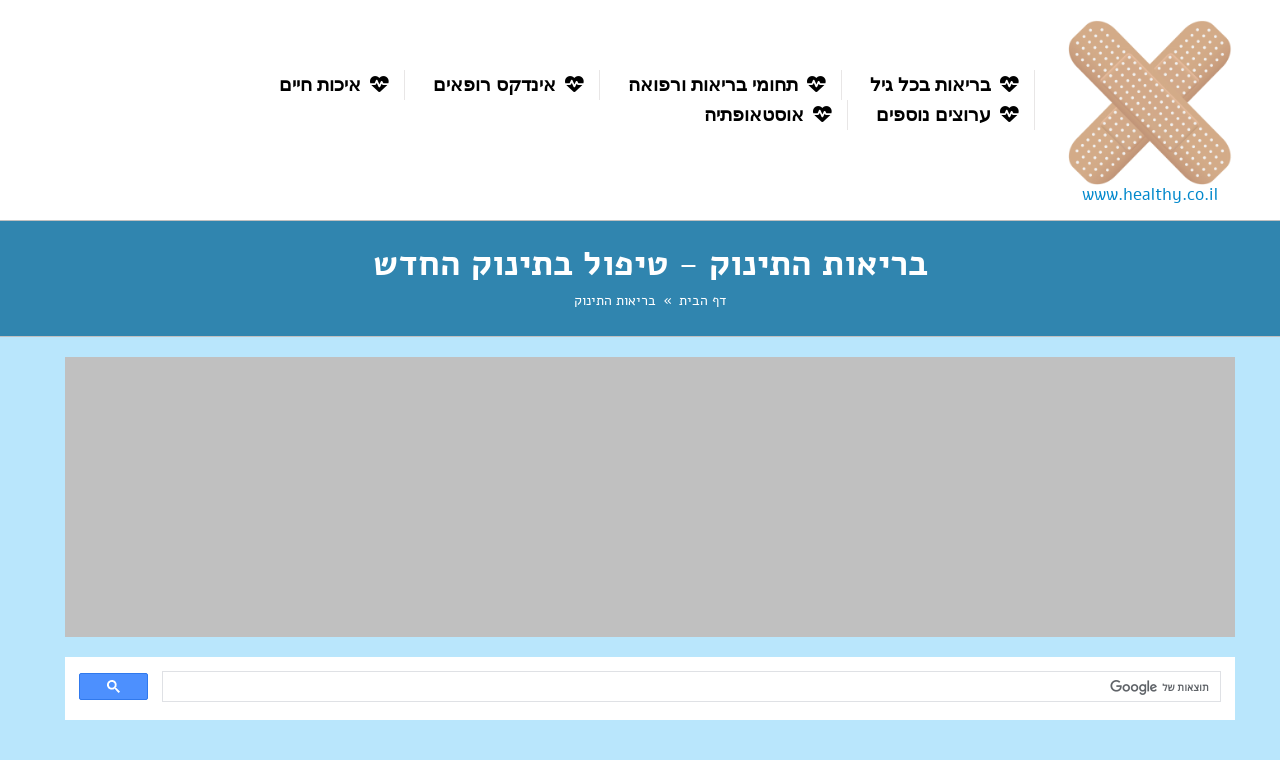

--- FILE ---
content_type: text/html
request_url: https://www.healthy.co.il/%D7%91%D7%A8%D7%99%D7%90%D7%95%D7%AA_%D7%94%D7%AA%D7%99%D7%A0%D7%95%D7%A7/
body_size: 46779
content:
<!DOCTYPE html>
<html lang="he">
<head>
	<meta charset="utf-8">	
	<script>
		dataLayer = [];
		dataLayer = [{
		'pageCategory': 'בריאות התינוק',
		'pageHeading': 'בריאות התינוק - טיפול בתינוק החדש'
	  }];
	</script>
	
	<!-- Google Tag Manager -->
	<script>(function(w,d,s,l,i){w[l]=w[l]||[];w[l].push({'gtm.start':
	new Date().getTime(),event:'gtm.js'});var f=d.getElementsByTagName(s)[0],
	j=d.createElement(s),dl=l!='dataLayer'?'&l='+l:'';j.async=true;j.src=
	'https://www.googletagmanager.com/gtm.js?id='+i+dl;f.parentNode.insertBefore(j,f);
	})(window,document,'script','dataLayer','GTM-KMVJ9T4');</script>
	<!-- End Google Tag Manager -->
	
	<title>בריאות התינוק - כיצד שומרים על בריאות התינוק? | פורטל בריאות</title>
	<meta name="description" content="כשתינוק בדרך לבית הוריו מבית החולים, הורים רוצים לתת מענה לבטיחות ולבריאות התינוק - החל מהלבשה ושמירה על חום גוף, היגיינה ורחצה, חלב אם ושעת שינה. היכ">
	<meta property="fb:app_id" content="147428645349581">
	<meta property="og:url" content="https://www.healthy.co.il/%d7%91%d7%a8%d7%99%d7%90%d7%95%d7%aa_%d7%94%d7%aa%d7%99%d7%a0%d7%95%d7%a7/">
	<meta property="og:title" content="בריאות התינוק - כיצד שומרים על בריאות התינוק? | פורטל בריאות">
	<meta property="og:description" content="כשתינוק בדרך לבית הוריו מבית החולים, הורים רוצים לתת מענה לבטיחות ולבריאות התינוק - החל מהלבשה ושמירה על חום גוף, היגיינה ורחצה, חלב אם ושעת שינה. היכ">
	<meta name="google-site-verification" content="f89LuNqrKDXNjAFuAg7r40xJeeJekDvFd8J610HIlKA" />
	<link rel="shortcut icon" href="/easydiet.png" type="image/x-icon">
	<link rel="canonical" href="https://www.healthy.co.il/%D7%91%D7%A8%D7%99%D7%90%D7%95%D7%AA_%D7%94%D7%AA%D7%99%D7%A0%D7%95%D7%A7/" />
	<meta name="viewport" content="width=device-width, initial-scale=1.0">

	<!-- CSS -->
	<link href="/common.css" rel="stylesheet">
	<link href="/css/flexinav.css" rel="stylesheet">   
	<link href="/css/bootstrap.css" rel="stylesheet">
	<link href="/css/style.css" rel="stylesheet">
	<link href="/css/bootstrap-responsive.css" rel="stylesheet">
	<!-- JavaScript -->
	<script
	  src="https://code.jquery.com/jquery-3.4.1.min.js"
	  integrity="sha256-CSXorXvZcTkaix6Yvo6HppcZGetbYMGWSFlBw8HfCJo="
	  crossorigin="anonymous"></script>
	<script src="https://kit.fontawesome.com/d53ae56aa0.js"></script>
    <script src="/js/flexinav_plugins.js"></script>
    <script src="/js/flexinav.min.js"></script>
	<script>
        $(document).ready(function($){
            $('#flexinav1').flexiNav({
                flexinav_effect: 'flexinav_hover', // Type of event to show the drop downs ('flexinav_hover' or 'flexinav_click')
                flexinav_show_duration: 300, // Duration to fade in drop downs
                flexinav_hide_duration: 200, // Duration to fade out drop downs
                flexinav_show_delay: 200, // Delay before fading in/out drop downs
                flexinav_trigger : false, // Button to toggle the menu bar (fixed version only)
                flexinav_hide : false, // Hides the menu bar when the page loads (fixed version only)
                flexinav_scrollbars: true, // Enables scrollbars within drop downs
                flexinav_scrollbars_height: 450, // Height of drop downs that use scrollbars (unique value in pixels)
                flexinav_responsive: true // Enables the responsive version of the menu
            });
        });
    </script>
<script data-ad-client="ca-pub-6206826094416907" async src="https://pagead2.googlesyndication.com/pagead/js/adsbygoogle.js"></script>
</head>
<body>
<!-- Google Tag Manager (noscript) -->
<noscript><iframe src="https://www.googletagmanager.com/ns.html?id=GTM-KMVJ9T4"
height="0" width="0" style="display:none;visibility:hidden"></iframe></noscript>
<!-- End Google Tag Manager (noscript) -->

<div id="fb-root"></div>
<script>(function(d, s, id) {
  var js, fjs = d.getElementsByTagName(s)[0];
  if (d.getElementById(id)) return;
  js = d.createElement(s); js.id = id;
  js.src = "//connect.facebook.net/en_US/sdk.js#xfbml=1&version=v2.8&appId=281970015286073";
  fjs.parentNode.insertBefore(js, fjs);
}(document, 'script', 'facebook-jssdk'));</script>

<header>
	<div class="container">
		<div class="row">
			<div class="span2 logo">
				<a href="https://www.healthy.co.il/" title='בריאות טובה'><img src="/images/logo.png" alt='בריאות טובה' width="199" height="201"><br />
www.healthy.co.il</a>
			</div>
			<div class="span10 slogan">
				<div id="flexinav1" class="flexinav">
					<div class="flexinav_wrapper">
						<ul class="flexinav_menu flexinav_menu_right">
							 <li class="flexinav_collapse"><span><i class="fa fa-bars"></i>ניווט</span></li>
														<li><span><i class="fa fa-heartbeat"></i>בריאות בכל גיל</span>
								<div class="flexinav_ddown flexinav_ddown_720">
									<div class="colrow">
										<div>											
											<ul>

												<li><a href="//"></a></li>
												<li><a href="/%D7%90%D7%99%D7%9A_%D7%92%D7%99%D7%A0%D7%94_%D7%99%D7%A8%D7%95%D7%A7%D7%94_%D7%AA%D7%95%D7%A8%D7%9E%D7%AA_%D7%9C%D7%91%D7%A8%D7%99%D7%90%D7%95%D7%AA_%D7%94%D7%A4%D7%99%D7%96%D7%99%D7%AA_%D7%95%D7%94%D7%A0%D7%A4%D7%A9%D7%99%D7%AA_%D7%A9%D7%9C%D7%A0%D7%95/">איך גינה ירוקה תורמת לבריאות הפיזית והנפשית שלנו</a></li>
												<li><a href="/%D7%91%D7%A8%D7%99%D7%90%D7%95%D7%AA_%D7%92%D7%99%D7%9C_%D7%94%D7%96%D7%94%D7%91/">בריאות גיל הזהב</a></li>
												<li><a href="/%D7%91%D7%A8%D7%99%D7%90%D7%95%D7%AA_%D7%94%D7%90%D7%99%D7%A9%D7%94/">בריאות האישה</a></li>
												<li><a href="/%D7%91%D7%A8%D7%99%D7%90%D7%95%D7%AA_%D7%94%D7%92%D7%91%D7%A8/">בריאות הגבר</a></li>
												<li><a href="/%D7%91%D7%A8%D7%99%D7%90%D7%95%D7%AA_%D7%94%D7%99%D7%9C%D7%93/">בריאות הילד</a></li>
												<li><a href="/%D7%91%D7%A8%D7%99%D7%90%D7%95%D7%AA_%D7%94%D7%AA%D7%99%D7%A0%D7%95%D7%A7/">בריאות התינוק</a></li>
												<li><a href="/%D7%94%D7%90%D7%9D_%D7%9C%D7%97%D7%A6%D7%9F_%D7%9E%D7%A6%D7%95%D7%A7%D7%94_%D7%9E%D7%AA%D7%90%D7%99%D7%9D_%D7%9C%D7%9B%D7%9C_%D7%90%D7%97%D7%93/">האם לחצן מצוקה מתאים לכל אחד</a></li>
												<li><a href="/%D7%94%D7%97%D7%99%D7%A4%D7%95%D7%A9_%D7%90%D7%97%D7%A8_%D7%91%D7%99%D7%AA_%D7%90%D7%91%D7%95%D7%AA_%D7%94%D7%90%D7%99%D7%93%D7%99%D7%90%D7%9C%D7%99/">החיפוש אחר בית אבות האידיאלי</a></li>
												<li><a href="/%D7%97%D7%99%D7%99%D7%9D_%D7%99%D7%97%D7%93_%D7%95%D7%91%D7%A8%D7%99%D7%90%D7%99%D7%9D_%D7%99%D7%97%D7%93_%2D_%D7%94%D7%9E%D7%93%D7%A8%D7%99%D7%9A_%D7%9C%D7%A9%D7%9E%D7%99%D7%A8%D7%94_%D7%A2%D7%9C_%D7%94%D7%9B%D7%9C%D7%91_%D7%95%D7%A2%D7%9C%D7%99%D7%9B%D7%9D/">חיים יחד ובריאים יחד - המדריך לשמירה על הכלב ועליכם</a></li>
												<li><a href="/%D7%97%D7%A9%D7%99%D7%91%D7%95%D7%AA_%D7%94%D7%A1%D7%A4%D7%95%D7%A8%D7%98_%D7%91%D7%97%D7%99%D7%99%D7%9D_%D7%94%D7%9E%D7%95%D7%93%D7%A8%D7%A0%D7%99%D7%99%D7%9D/">חשיבות הספורט בחיים המודרניים</a></li>
												<li><a href="/%D7%9B%D7%99%D7%A9%D7%95%D7%A8%D7%99%D7%9D_%D7%97%D7%91%D7%A8%D7%AA%D7%99%D7%99%D7%9D_%D7%9C%D7%99%D7%9C%D7%93%D7%99%D7%9D/">כישורים חברתיים לילדים</a></li>
												<li><a href="/%D7%9B%D7%9C%D7%99%D7%9D_%D7%97%D7%93%D7%A9%D7%A0%D7%99%D7%99%D7%9D_%D7%9C%D7%92%D7%99%D7%9C%D7%95%D7%99_%D7%9E%D7%95%D7%A7%D7%93%D7%9D_%D7%A9%D7%9C_%D7%90%D7%95%D7%98%D7%99%D7%96%D7%9D/">כלים חדשניים לגילוי מוקדם של אוטיזם</a></li>
												<li><a href="/%D7%A0%D7%99%D7%99%D7%93%D7%95%D7%AA_%D7%91%D7%A8%D7%99%D7%90%D7%94_%D7%A7%D7%9C%D7%90%D7%91_%D7%A7%D7%90%D7%A8_%D7%9B%D7%9B%D7%9C%D7%99_%D7%9C%D7%A9%D7%99%D7%A4%D7%95%D7%A8_%D7%90%D7%95%D7%A8%D7%97_%D7%94%D7%97%D7%99%D7%99%D7%9D_%D7%91%D7%92%D7%99%D7%9C_%D7%94%D7%96%D7%94%D7%91/">ניידות בריאה קלאב קאר ככלי לשיפור אורח החיים בגיל הזהב</a></li>
												<li><a href="/%D7%A0%D7%99%D7%AA%D7%95%D7%97%D7%99_%D7%91%D7%A8%D7%9B%D7%99%D7%99%D7%9D_%2D_%D7%A4%D7%AA%D7%A8%D7%95%D7%9F_%D7%99%D7%A2%D7%99%D7%9C_%D7%9C%D7%9B%D7%90%D7%91%D7%99%D7%9D_%D7%95%D7%94%D7%92%D7%91%D7%9C%D7%AA_%D7%AA%D7%A0%D7%95%D7%A2%D7%94/">ניתוחי ברכיים - פתרון יעיל לכאבים והגבלת תנועה</a></li>
												<li><a href="/%D7%A8%D7%9B%D7%91_%D7%AA%D7%A4%D7%A2%D7%95%D7%9C%D7%99_%D7%9B%D7%9E%D7%A2%D7%A0%D7%94_%D7%9C%D7%A6%D7%A8%D7%9B%D7%99%D7%9D_%D7%A8%D7%A4%D7%95%D7%90%D7%99%D7%99%D7%9D/">רכב תפעולי כמענה לצרכים רפואיים</a></li>
												<li><a href="/%D7%A9%D7%97%D7%99%D7%94_%D7%9C%D7%9E%D7%AA%D7%97%D7%99%D7%9C%D7%99%D7%9D_%2D_%D7%A4%D7%A2%D7%99%D7%9C%D7%95%D7%AA_%D7%92%D7%95%D7%A4%D7%A0%D7%99%D7%AA_%D7%A0%D7%94%D7%93%D7%A8%D7%AA_%D7%9C%D7%91%D7%A8%D7%99%D7%90%D7%95%D7%AA/">שחיה למתחילים - פעילות גופנית נהדרת לבריאות</a></li>
												<li><a href="/%D7%A9%D7%99%D7%A4%D7%95%D7%A8_%D7%90%D7%99%D7%9B%D7%95%D7%AA_%D7%94%D7%97%D7%99%D7%99%D7%9D_%D7%91%D7%A2%D7%96%D7%A8%D7%AA_%D7%A8%D7%9B%D7%91%D7%99%D7%9D_%D7%AA%D7%A4%D7%A2%D7%95%D7%9C%D7%99%D7%99%D7%9D/">שיפור איכות החיים בעזרת רכבים תפעוליים</a></li>
												<li><a href="/%D7%A9%D7%9E%D7%99%D7%A8%D7%94_%D7%A2%D7%9C_%D7%A2%D7%A6%D7%9E%D7%90%D7%95%D7%AA_%D7%95%D7%A0%D7%99%D7%99%D7%93%D7%95%D7%AA_%D7%A7%D7%9C%D7%A0%D7%95%D7%A2%D7%99%D7%95%D7%AA_%D7%9B%D7%AA%D7%9E%D7%99%D7%9B%D7%94_%D7%91%D7%A8%D7%99%D7%90%D7%95%D7%AA%D7%99%D7%AA_%D7%9C%D7%90%D7%A0%D7%A9%D7%99%D7%9D_%D7%9E%D7%91%D7%95%D7%92%D7%A8%D7%99%D7%9D/">שמירה על עצמאות וניידות קלנועיות כתמיכה בריאותית לאנשים מבוגרים</a></li>

											</ul>
										</div>										
									</div>
								</div>
							</li>


							<li><span><i class="fa fa-heartbeat"></i>תחומי בריאות ורפואה</span>
								<div class="flexinav_ddown flexinav_ddown_720">
									<div class="colrow">
										<div>											
											<ul>

												<li><a href="/%D7%94%D7%A8%D7%99%D7%95%D7%9F_%D7%95%D7%9C%D7%99%D7%93%D7%94/">הריון ולידה</a></li>
												<li><a href="/%D7%90%D7%99%D7%9A_%D7%A7%D7%A0%D7%90%D7%91%D7%99%D7%A1_%D7%A8%D7%A4%D7%95%D7%90%D7%99_%D7%9E%D7%A1%D7%99%D7%99%D7%A2_%D7%9C%D7%97%D7%95%D7%9C%D7%99%D7%9D_%D7%A8%D7%91%D7%99%D7%9D/">איך קנאביס רפואי מסייע לחולים רבים</a></li>
												<li><a href="/%D7%91%D7%A8%D7%99%D7%90%D7%95%D7%AA_%D7%94%D7%A0%D7%A4%D7%A9/">בריאות הנפש</a></li>
												<li><a href="/%D7%91%D7%A8%D7%99%D7%90%D7%95%D7%AA_%D7%94%D7%A4%D7%94/">בריאות הפה</a></li>
												<li><a href="/%D7%93_%D7%A8_%D7%99%D7%90%D7%9F_%D7%9E%D7%96%D7%A8%D7%97%D7%99_%2D%D7%9E%D7%A1%D7%91%D7%99%D7%A8_%D7%A2%D7%9C_%D7%A2%D7%95%D7%9C%D7%9D_%D7%94%D7%90%D7%95%D7%A1%D7%98%D7%90%D7%95%D7%A4%D7%AA%D7%99%D7%94/">יאן מזרחי על עולם האוסטאופתיה</a></li>
												<li><a href="/%D7%93%D7%99%D7%A7%D7%95%D7%A8_%D7%A1%D7%99%D7%A0%D7%99_/">דיקור סיני </a></li>
												<li><a href="/%D7%94%D7%90%D7%9D_%D7%91%D7%A8%D7%9B%D7%91%D7%99%D7%9D_%D7%97%D7%A9%D7%9E%D7%9C%D7%99%D7%99%D7%9D_%D7%99%D7%A9_%D7%A7%D7%A8%D7%99%D7%A0%D7%94_%D7%9E%D7%A1%D7%95%D7%9B%D7%A0%D7%AA_%D7%9C%D7%91%D7%A8%D7%99%D7%90%D7%95%D7%AA/">האם ברכבים חשמליים יש קרינה מסוכנת לבריאות</a></li>
												<li><a href="/%D7%94%D7%9E%D7%93%D7%A8%D7%99%D7%9A_%D7%9C%D7%94%D7%A1%D7%A8%D7%AA_%D7%A9%D7%99%D7%A2%D7%A8/">המדריך להסרת שיער</a></li>
												<li><a href="/%D7%94%D7%A7%D7%9C%D7%94_%D7%A2%D7%9C_%D7%9B%D7%90%D7%91_%D7%A8%D7%90%D7%A9_%D7%91%D7%90%D7%95%D7%A4%D7%9F_%D7%98%D7%91%D7%A2%D7%99_%D7%91%D7%90%D7%9E%D7%A6%D7%A2%D7%95%D7%AA_%D7%93%D7%99%D7%A7%D7%95%D7%A8/">הקלה על כאב ראש באופן טבעי באמצעות דיקור</a></li>
												<li><a href="/%D7%94%D7%A9%D7%AA%D7%9C%D7%95%D7%AA_%D7%A9%D7%99%D7%A0%D7%99%D7%99%D7%9D_%D7%9B%D7%9E%D7%94_%D7%96%D7%94_%D7%A2%D7%95%D7%9C%D7%94/">השתלות שיניים כמה זה עולה</a></li>
												<li><a href="/%D7%98%D7%99%D7%A4%D7%95%D7%9C_%D7%91%D7%9B%D7%90%D7%91/">טיפול בכאב</a></li>
												<li><a href="/%D7%98%D7%99%D7%A4%D7%95%D7%9C%D7%99%D7%9D_%D7%9C%D7%A9%D7%99%D7%A4%D7%95%D7%A8_%D7%94%D7%9E%D7%A6%D7%91_%D7%94%D7%A0%D7%A4%D7%A9%D7%99/">טיפולים לשיפור המצב הנפשי</a></li>
												<li><a href="/%D7%98%D7%99%D7%A4%D7%95%D7%9C%D7%99%D7%9D_%D7%A7%D7%95%D7%A1%D7%9E%D7%98%D7%99%D7%99%D7%9D/">טיפולים קוסמטיים</a></li>
												<li><a href="/%D7%99%D7%A9_%D7%9C%D7%9B%D7%9D_%D7%9B%D7%90%D7%91%D7%99%D7%9D_%D7%91%D7%97%D7%A0%D7%99%D7%9B%D7%99%D7%99%D7%9D__/">יש לכם כאבים בחניכיים? </a></li>
												<li><a href="/%D7%9B%D7%9C_%D7%94%D7%AA%D7%A8%D7%95%D7%A4%D7%95%D7%AA_%D7%94%D7%97%D7%93%D7%A9%D7%95%D7%AA_%D7%9C%D7%9E%D7%99%D7%92%D7%A8%D7%A0%D7%94/">כל התרופות החדשות למיגרנה</a></li>
												<li><a href="/%D7%9E%D7%93%D7%A8%D7%99%D7%9A_%D7%9C%D7%94%D7%A7%D7%9E%D7%AA_%D7%9E%D7%A2%D7%91%D7%93%D7%94_%D7%A8%D7%A4%D7%95%D7%90%D7%99%D7%AA/">מדריך להקמת מעבדה רפואית</a></li>
												<li><a href="/%D7%9E%D7%94_%D7%94%D7%9F_6_%D7%A4%D7%A2%D7%95%D7%9C%D7%95%D7%AA_%D7%A1%D7%99%D7%A2%D7%95%D7%93_%D7%9C%D7%A7%D7%A8%D7%90%D7%AA_%D7%AA%D7%91%D7%99%D7%A2%D7%94_%D7%A1%D7%99%D7%A2%D7%95%D7%93%D7%99%D7%AA/">מה הן 6 פעולות סיעוד לקראת תביעה סיעודית</a></li>
												<li><a href="/%D7%9E%D7%97%D7%9C%D7%95%D7%AA_%D7%97%D7%A8%D7%99%D7%A4%D7%95%D7%AA/">מחלות חריפות</a></li>
												<li><a href="/%D7%9E%D7%97%D7%9C%D7%95%D7%AA_%D7%9B%D7%A8%D7%95%D7%A0%D7%99%D7%95%D7%AA/">מחלות כרוניות</a></li>
												<li><a href="/%D7%9E%D7%97%D7%9C%D7%95%D7%AA_%D7%A0%D7%92%D7%99%D7%A4%D7%99%D7%95%D7%AA/">מחלות נגיפיות</a></li>
												<li><a href="/%D7%9E%D7%97%D7%9C%D7%95%D7%AA_%D7%A2%D7%99%D7%A0%D7%99%D7%99%D7%9D/">מחלות עיניים</a></li>
												<li><a href="/%D7%9E%D7%97%D7%9C%D7%AA_%D7%94%D7%A4%D7%A8%D7%A7%D7%99%D7%A0%D7%A1%D7%95%D7%9F/">מחלת הפרקינסון</a></li>
												<li><a href="/%D7%A0%D7%99%D7%AA%D7%95%D7%97%D7%99_%D7%A2%D7%99%D7%A0%D7%99%D7%99%D7%9D/">ניתוחי עיניים</a></li>
												<li><a href="/%D7%A0%D7%99%D7%AA%D7%95%D7%97%D7%99%D7%9D_%D7%90%D7%95%D7%A8%D7%98%D7%95%D7%A4%D7%93%D7%99%D7%99%D7%9D/">ניתוחים אורטופדיים</a></li>
												<li><a href="/%D7%A0%D7%99%D7%AA%D7%95%D7%97%D7%99%D7%9D_%D7%A4%D7%9C%D7%A1%D7%98%D7%99%D7%99%D7%9D/">ניתוחים פלסטיים</a></li>
												<li><a href="/%D7%A1%D7%95%D7%9B%D7%A8%D7%AA_%2D_%D7%94%D7%9E%D7%97%D7%9C%D7%94_%D7%95%D7%94%D7%96%D7%9B%D7%95%D7%99%D7%95%D7%AA/">סוכרת - המחלה והזכויות</a></li>
												<li><a href="/%D7%A2%D7%95%D7%A9%D7%99%D7%9D_%D7%91%D7%99%D7%98%D7%95%D7%97_%D7%91%D7%A8%D7%99%D7%90%D7%95%D7%AA_%D7%A4%D7%A8%D7%98%D7%99__/">עושים ביטוח בריאות פרטי? </a></li>
												<li><a href="/%D7%A8%D7%A4%D7%95%D7%90%D7%94_%D7%90%D7%9C%D7%98%D7%A8%D7%A0%D7%98%D7%99%D7%91%D7%99%D7%AA/">רפואה אלטרנטיבית</a></li>
												<li><a href="/%D7%AA%D7%96%D7%95%D7%A0%D7%94_%D7%95%D7%93%D7%99%D7%90%D7%98%D7%94/">תזונה ודיאטה</a></li>
												<li><a href="/%D7%AA%D7%A1%D7%9E%D7%95%D7%A0%D7%95%D7%AA/">תסמונות</a></li>

											</ul>
										</div>										
									</div>
								</div>
							</li>


							<li><span><i class="fa fa-heartbeat"></i>אינדקס רופאים</span>
								<div class="flexinav_ddown flexinav_ddown_720">
									<div class="colrow">
										<div>											
											<ul>

												<li><a href="/%D7%90%D7%95%D7%A0%D7%A7%D7%95%D7%9C%D7%95%D7%92%D7%99%D7%9D/">אונקולוגים</a></li>
												<li><a href="/%D7%90%D7%95%D7%A1%D7%98%D7%90%D7%95%D7%A4%D7%AA%D7%99%D7%94_/">אוסטאופתיה </a></li>
												<li><a href="/%D7%90%D7%95%D7%A8%D7%95%D7%9C%D7%95%D7%92%D7%99%D7%9D/">אורולוגים</a></li>
												<li><a href="/%D7%90%D7%95%D7%A8%D7%AA%D7%95%D7%A4%D7%93%D7%99%D7%9D/">אורתופדים</a></li>
												<li><a href="/%D7%90%D7%A3_%D7%90%D7%95%D7%96%D7%9F_%D7%92%D7%A8%D7%95%D7%9F/">אף אוזן גרון</a></li>
												<li><a href="/%D7%92%D7%A0%D7%99%D7%A7%D7%95%D7%9C%D7%95%D7%92%D7%99%D7%9D/">גניקולוגים</a></li>
												<li><a href="/%D7%92%D7%A1%D7%98%D7%A8%D7%95%D7%90%D7%A0%D7%98%D7%A8%D7%95%D7%9C%D7%95%D7%92%D7%99%D7%9D/">גסטרואנטרולוגים</a></li>
												<li><a href="/%D7%92%D7%A8%D7%99%D7%90%D7%98%D7%A8%D7%99%D7%9D/">גריאטרים</a></li>
												<li><a href="/%D7%9B%D7%99%D7%A8%D7%95%D7%A8%D7%92%D7%99%D7%9D/">כירורגים</a></li>
												<li><a href="/%D7%A7%D7%A8%D7%93%D7%99%D7%95%D7%9C%D7%95%D7%92%D7%99%D7%9D/">קרדיולוגים</a></li>
												<li><a href="/%D7%A8%D7%93%D7%99%D7%95%D7%9C%D7%95%D7%92%D7%99%D7%9D/">רדיולוגים</a></li>
												<li><a href="/%D7%A8%D7%95%D7%A4%D7%90%D7%99_%D7%A2%D7%99%D7%A0%D7%99%D7%99%D7%9D/">רופאי עיניים</a></li>
												<li><a href="/%D7%A8%D7%95%D7%A4%D7%90%D7%99_%D7%A9%D7%99%D7%A0%D7%99%D7%99%D7%9D/">רופאי שיניים</a></li>

											</ul>
										</div>										
									</div>
								</div>
							</li>


							<li><span><i class="fa fa-heartbeat"></i>איכות חיים</span>
								<div class="flexinav_ddown flexinav_ddown_720">
									<div class="colrow">
										<div>											
											<ul>

												<li><a href="/10_%D7%A1%D7%99%D7%91%D7%95%D7%AA_%D7%9C%D7%9E%D7%94_%D7%9C%D7%94%D7%AA%D7%97%D7%99%D7%9C_%D7%9C%D7%A2%D7%A9%D7%95%D7%AA_%D7%A4%D7%A2%D7%99%D7%9C%D7%95%D7%AA_%D7%92%D7%95%D7%A4%D7%A0%D7%99%D7%AA/">10 סיבות למה להתחיל לעשות פעילות גופנית</a></li>
												<li><a href="/%D7%90%D7%99%D7%9A_%D7%99%D7%95%D7%92%D7%94_%D7%AA%D7%95%D7%A8%D7%9E%D7%AA_%D7%9C%D7%91%D7%A8%D7%99%D7%90%D7%95%D7%AA/">איך יוגה תורמת לבריאות</a></li>
												<li><a href="/%D7%90%D7%99%D7%9A_%D7%9C%D7%94%D7%AA%D7%A0%D7%99%D7%99%D7%93_%D7%91%D7%A7%D7%9C%D7%95%D7%AA_%D7%91%D7%92%D7%99%D7%9C_%D7%94%D7%A9%D7%9C%D7%99%D7%A9%D7%99_/">איך להתנייד בקלות בגיל השלישי?</a></li>
												<li><a href="/%D7%90%D7%99%D7%9A_%D7%9C%D7%A9%D7%9B%D7%A0%D7%A2_%D7%90%D7%AA_%D7%94%D7%AA%D7%99%D7%A0%D7%95%D7%A7_%D7%9C%D7%A9%D7%99%D7%9D_%D7%9E%D7%95%D7%A6%D7%A5_/">איך לשכנע את התינוק לשים מוצץ?</a></li>
												<li><a href="/%D7%90%D7%99%D7%9A_%D7%A7%D7%9C%D7%A0%D7%95%D7%A2%D7%99%D7%95%D7%AA_%D7%99%D7%9B%D7%95%D7%9C%D7%95%D7%AA_%D7%9C%D7%A9%D7%A4%D7%A8_%D7%90%D7%AA_%D7%90%D7%99%D7%9B%D7%95%D7%AA_%D7%94%D7%97%D7%99%D7%99%D7%9D_%D7%A9%D7%9C_%D7%9E%D7%91%D7%95%D7%92%D7%A8%D7%99%D7%9D_%D7%95%D7%91%D7%A2%D7%9C%D7%99_%D7%9E%D7%95%D7%92%D7%91%D7%9C%D7%95%D7%99%D7%95%D7%AA/">איך קלנועיות יכולות לשפר את איכות החיים של מבוגרים ובעלי מוגבלויות</a></li>
												<li><a href="/%D7%91%D7%99%D7%98%D7%95%D7%97_%D7%91%D7%A8%D7%99%D7%90%D7%95%D7%AA_%D7%9E%D7%95%D7%AA%D7%90%D7%9D/">ביטוח בריאות מותאם</a></li>
												<li><a href="/%D7%93%D7%99%D7%A7%D7%95%D7%A8_%D7%A1%D7%99%D7%A0%D7%99_/">דיקור סיני </a></li>
												<li><a href="/%D7%94%D7%90%D7%9D_%D7%A8%D7%9B%D7%91_%D7%97%D7%A9%D7%9E%D7%9C%D7%99_%D7%91%D7%90%D7%9E%D7%AA_%D7%9E%D7%96%D7%99%D7%A7_%D7%9C%D7%91%D7%A8%D7%99%D7%90%D7%95%D7%AA_%D7%94%D7%A0%D7%95%D7%A1%D7%A2%D7%99%D7%9D_/">האם רכב חשמלי באמת מזיק לבריאות הנוסעים?</a></li>
												<li><a href="/%D7%94%D7%9E%D7%93%D7%A8%D7%99%D7%9A_%D7%9C%D7%91%D7%97%D7%99%D7%A8%D7%AA_%D7%A0%D7%A2%D7%9C%D7%99_%D7%A8%D7%99%D7%A6%D7%94/">המדריך לבחירת נעלי ריצה</a></li>
												<li><a href="/%D7%94%D7%A7%D7%A9%D7%A8_%D7%91%D7%99%D7%9F_%D7%A4%D7%A2%D7%99%D7%9C%D7%95%D7%AA_%D7%92%D7%95%D7%A4%D7%A0%D7%99%D7%AA_%D7%91%D7%A8%D7%99%D7%90%D7%95%D7%AA_%D7%95%D7%A0%D7%99%D7%99%D7%93%D7%95%D7%AA_%D7%91%D7%A2%D7%96%D7%A8%D7%AA_%D7%A7%D7%9C%D7%A0%D7%95%D7%A2%D7%99%D7%95%D7%AA_%D7%9C%D7%91%D7%A0%D7%99_%D7%94%D7%92%D7%99%D7%9C_%D7%94%D7%9E%D7%91%D7%95%D7%92%D7%A8/">הקשר בין פעילות גופנית בריאות וניידות בעזרת קלנועיות לבני הגיל המבוגר</a></li>
												<li><a href="/%D7%98%D7%99%D7%A4%D7%95%D7%9C%D7%99%D7%9D_%D7%90%D7%A1%D7%AA%D7%98%D7%99%D7%99%D7%9D_%D7%9E%D7%AA%D7%A7%D7%93%D7%9E%D7%99%D7%9D_%D7%9C%D7%A9%D7%99%D7%A0%D7%99%D7%99%D7%9D_%D7%91%2D2023/">טיפולים אסתטיים מתקדמים לשיניים ב-2023</a></li>
												<li><a href="/%D7%98%D7%99%D7%A4%D7%99%D7%9D_%D7%9C%D7%A9%D7%9E%D7%99%D7%A8%D7%94_%D7%A2%D7%9C_%D7%94%D7%91%D7%A8%D7%99%D7%90%D7%95%D7%AA/">טיפים לשמירה על הבריאות</a></li>
												<li><a href="/%D7%99%D7%AA%D7%A8%D7%95%D7%A0%D7%95%D7%AA_%D7%94%D7%94%D7%A6%D7%98%D7%A8%D7%A4%D7%95%D7%AA_%D7%9C%D7%A7%D7%91%D7%95%D7%A6%D7%95%D7%AA_%D7%A8%D7%99%D7%A6%D7%94_%D7%9C%D7%97%D7%95%D7%9C%D7%99_%D7%A1%D7%A8%D7%98%D7%9F_%D7%95%D7%9E%D7%97%D7%9C%D7%99%D7%9E%D7%99%D7%9D/">יתרונות ההצטרפות לקבוצות ריצה לחולי סרטן ומחלימים</a></li>
												<li><a href="/%D7%9B%D7%99%D7%A6%D7%93_%D7%9C%D7%93%D7%A2%D7%AA_%D7%94%D7%90%D7%9D_%D7%99%D7%A9_%D7%97%D7%95%D7%9E%D7%A8%D7%99%D7%9D_%D7%9E%D7%96%D7%99%D7%A7%D7%99%D7%9D_%D7%91%D7%AA%D7%9B%D7%A9%D7%99%D7%A8%D7%99_%D7%94%D7%98%D7%99%D7%A4%D7%95%D7%97_%D7%A9%D7%9C%D7%A0%D7%95_/">כיצד לדעת האם יש חומרים מזיקים בתכשירי הטיפוח שלנו?</a></li>
												<li><a href="/%D7%9B%D7%9C_%D7%94%D7%98%D7%99%D7%A4%D7%99%D7%9D_%D7%94%D7%9E%D7%A7%D7%A6%D7%95%D7%A2%D7%99%D7%99%D7%9D_%D7%A9%D7%9C_%D7%93_%D7%A8_%D7%A9%D7%99%D7%99%D7%9F_%D7%9C%D7%A6%D7%97%D7%A6%D7%95%D7%97_%D7%A9%D7%99%D7%A0%D7%99%D7%99%D7%9D_%D7%A0%D7%9B%D7%95%D7%9F/">כל הטיפים המקצועיים של ד"ר שיין לצחצוח שיניים נכון</a></li>
												<li><a href="/%D7%9B%D7%9C_%D7%94%D7%A1%D7%99%D7%91%D7%95%D7%AA_%D7%9C%D7%9E%D7%94_%D7%9B%D7%93%D7%90%D7%99_%D7%9C%D7%91%D7%A6%D7%A2_%D7%A0%D7%99%D7%AA%D7%95%D7%97_%D7%9C%D7%94%D7%A1%D7%A8%D7%AA_%D7%9E%D7%A9%D7%A7%D7%A4%D7%99%D7%99%D7%9D/">כל הסיבות למה כדאי לבצע ניתוח להסרת משקפיים</a></li>
												<li><a href="/%D7%9B%D7%9C_%D7%9E%D7%94_%D7%A9%D7%A6%D7%A8%D7%99%D7%9A_%D7%9C%D7%93%D7%A2%D7%AA_%D7%A2%D7%9C_%D7%94%D7%AA%D7%9B%D7%95%D7%95%D7%A6%D7%95%D7%AA_%D7%A9%D7%A8%D7%99%D7%A8%D7%99%D7%9D/">כל מה שצריך לדעת על התכווצות שרירים</a></li>
												<li><a href="/%D7%9B%D7%9E%D7%94_%D7%9E%D7%99%D7%9D_%D7%A6%D7%A8%D7%99%D7%9A_%D7%9C%D7%A9%D7%AA%D7%95%D7%AA_%D7%91%D7%99%D7%95%D7%9D_%D7%95%D7%9C%D7%9E%D7%94_%D7%96%D7%94_%D7%97%D7%A9%D7%95%D7%91/">כמה מים צריך לשתות ביום ולמה זה חשוב</a></li>
												<li><a href="/%D7%9C%D7%94%D7%A8%D7%92%D7%99%D7%A9_%D7%98%D7%95%D7%91_%2D_5_%D7%98%D7%99%D7%A4%D7%99%D7%9D_%D7%9C%D7%94%D7%A8%D7%92%D7%A9%D7%94_%D7%A2%D7%A6%D7%9E%D7%99%D7%AA_%D7%98%D7%95%D7%91%D7%94_%D7%99%D7%95%D7%AA%D7%A8/">להרגיש טוב - 5 טיפים להרגשה עצמית טובה יותר</a></li>
												<li><a href="/%D7%9E%D7%93%D7%A8%D7%99%D7%9A_%D7%91%D7%97%D7%99%D7%A8%D7%AA_%D7%A7%D7%9C%D7%A0%D7%95%D7%A2%D7%99%D7%AA_%D7%9C%D7%92%D7%99%D7%9C_%D7%94%D7%A9%D7%9C%D7%99%D7%A9%D7%99/">מדריך בחירת קלנועית לגיל השלישי</a></li>
												<li><a href="/%D7%9E%D7%A1%D7%A2_%D7%91%D7%A8%D7%99%D7%90%D7%95%D7%AA%D7%99_%D7%91%D7%97%D7%A8%D7%99%D7%A9_%2D_%D7%94%D7%A9%D7%95%D7%95%D7%90%D7%94_%D7%91%D7%99%D7%9F_%D7%A1%D7%95%D7%92%D7%99_%D7%94%D7%A2%D7%99%D7%A1%D7%95%D7%99%D7%99%D7%9D_%D7%94%D7%9E%D7%95%D7%91%D7%99%D7%9C%D7%99%D7%9D/">מסע בריאותי בחריש - השוואה בין סוגי העיסויים המובילים</a></li>
												<li><a href="/%D7%9E%D7%AA%D7%99_%D7%94%D7%92%D7%99%D7%A2_%D7%94%D7%96%D7%9E%D7%9F_%D7%9C%D7%9E%D7%A1%D7%96_%D7%A8%D7%A4%D7%95%D7%90%D7%99/">מתי הגיע הזמן למסז רפואי</a></li>
												<li><a href="/%D7%A8%D7%9B%D7%91%D7%99%D7%9D_%D7%AA%D7%A4%D7%A2%D7%95%D7%9C%D7%99%D7%99%D7%9D_%D7%91%D7%A9%D7%99%D7%A8%D7%95%D7%AA_%D7%94%D7%91%D7%A8%D7%99%D7%90%D7%95%D7%AA_%2D_%D7%90%D7%99%D7%9A_%D7%94%D7%9D_%D7%AA%D7%95%D7%A8%D7%9E%D7%99%D7%9D_%D7%9C%D7%A0%D7%95%D7%97%D7%95%D7%AA_%D7%95%D7%9C%D7%AA%D7%A4%D7%A2%D7%95%D7%9C_%D7%99%D7%A2%D7%99%D7%9C_/">רכבים תפעוליים בשירות הבריאות - איך הם תורמים לנוחות ולתפעול יעיל?</a></li>
												<li><a href="/%D7%A9%D7%90%D7%9C%D7%95%D7%AA_%D7%95%D7%AA%D7%A9%D7%95%D7%91%D7%95%D7%AA_%D7%A2%D7%9C_%D7%9C%D7%91%D7%99%D7%A9%D7%AA_%D7%AA%D7%97%D7%AA%D7%95%D7%A0%D7%99%D7%9D%2D_%D7%A4%D7%A8%D7%A1%D7%A4%D7%A7%D7%98%D7%99%D7%91%D7%94_%D7%A8%D7%A4%D7%95%D7%90%D7%99%D7%AA/">שאלות ותשובות על לבישת תחתונים- פרספקטיבה רפואית</a></li>
												<li><a href="/%D7%A9%D7%9E%D7%A8%D7%95_%D7%A2%D7%9C_%D7%91%D7%A8%D7%99%D7%90%D7%95%D7%AA%D7%9B%D7%9D_%2D_%D7%94%D7%97%D7%A9%D7%99%D7%91%D7%95%D7%AA_%D7%91%D7%91%D7%A7%D7%A8%D7%AA_%D7%90%D7%99%D7%9B%D7%95%D7%AA_%D7%9E%D7%96%D7%95%D7%9F/">שמרו על בריאותכם - החשיבות בבקרת איכות מזון</a></li>

											</ul>
										</div>										
									</div>
								</div>
							</li>


							<li><span><i class="fa fa-heartbeat"></i>ערוצים נוספים</span>
								<div class="flexinav_ddown flexinav_ddown_720">
									<div class="colrow">
										<div>											
											<ul>

												<li><a href="/%D7%90%D7%95%D7%93%D7%95%D7%AA/">אודות</a></li>
												<li><a href="/%D7%90%D7%99%D7%9A_%D7%9C%D7%91%D7%97%D7%95%D7%A8_%D7%A4%D7%9C%D7%A1%D7%98%D7%99%D7%A7%D7%90%D7%99_%D7%9C%D7%A0%D7%99%D7%AA%D7%95%D7%97_%D7%90%D7%A3_/">איך לבחור פלסטיקאי לניתוח אף?</a></li>
												<li><a href="/%D7%94%D7%9E%D7%93%D7%A8%D7%99%D7%9A_%D7%94%D7%9E%D7%9C%D7%90_%D7%9C%D7%91%D7%97%D7%99%D7%A8%D7%AA_%D7%A7%D7%9C%D7%A0%D7%95%D7%A2%D7%99%D7%AA_%D7%9C%D7%A0%D7%9B%D7%99%D7%9D/">המדריך המלא לבחירת קלנועית לנכים</a></li>
												<li><a href="/%D7%94%D7%A4%D7%A8%D7%A2%D7%AA_%D7%A0%D7%A9%D7%99%D7%9E%D7%94_%D7%97%D7%A1%D7%99%D7%9E%D7%AA%D7%99%D7%AA_%D7%95%D7%A8%D7%99%D7%A9%D7%99%D7%95%D7%9F_%D7%A0%D7%94%D7%99%D7%92%D7%94/">הפרעת נשימה חסימתית ורישיון נהיגה</a></li>
												<li><a href="/%D7%94%D7%A7%D7%A9%D7%A8_%D7%91%D7%99%D7%9F_%D7%A1%D7%A4%D7%95%D7%A8%D7%98_%D7%95%D7%91%D7%A8%D7%99%D7%90%D7%95%D7%AA_%D7%94%D7%A0%D7%A4%D7%A9/">הקשר בין ספורט ובריאות הנפש</a></li>
												<li><a href="/%D7%94%D7%AA%D7%9E%D7%9B%D7%A8%D7%95%D7%AA_%D7%A9%D7%9C_%D7%A0%D7%A9%D7%99%D7%9D_/">התמכרות של נשים </a></li>
												<li><a href="/%D7%97%D7%95%D7%9E%D7%A6%D7%94_%D7%90%D7%96%D7%9C%D7%90%D7%99%D7%AA_%2D_%D7%9B%D7%9C_%D7%9E%D7%94_%D7%A9%D7%90%D7%AA%D7%9D_%D7%A6%D7%A8%D7%99%D7%9B%D7%99%D7%9D_%D7%9C%D7%93%D7%A2%D7%AA_%D7%9C%D7%A4%D7%A0%D7%99_%D7%A9%D7%99%D7%9E%D7%95%D7%A9/">חומצה אזלאית - כל מה שאתם צריכים לדעת לפני שימוש</a></li>
												<li><a href="/%D7%99%D7%A6%D7%99%D7%A8%D7%AA_%D7%A7%D7%A9%D7%A8/">יצירת קשר</a></li>
												<li><a href="/%D7%9B%D7%9C_%D7%94%D7%A1%D7%99%D7%9E%D7%A0%D7%99%D7%9D_%D7%94%D7%9E%D7%A7%D7%93%D7%99%D7%9E%D7%99%D7%9D_%D7%9C%D7%90%D7%91%D7%97%D7%95%D7%9F_%D7%A4%D7%A1%D7%99%D7%9B%D7%95%D7%93%D7%99%D7%93%D7%A7%D7%98%D7%99/">כל הסימנים המקדימים לאבחון פסיכודידקטי</a></li>
												<li><a href="/%D7%9E%D7%92%D7%96%D7%99%D7%9F_%D7%94%D7%90%D7%AA%D7%A8/">מגזין האתר</a></li>
												<li><a href="/%D7%9E%D7%94_%D7%94%D7%94%D7%91%D7%93%D7%9C_%D7%91%D7%99%D7%9F_%D7%AA%D7%AA_%D7%A4%D7%A2%D7%99%D7%9C%D7%95%D7%AA_%D7%91%D7%9C%D7%95%D7%98%D7%AA_%D7%94%D7%AA%D7%A8%D7%99%D7%A1_%D7%9C%D7%99%D7%AA%D7%A8_%D7%A4%D7%A2%D7%99%D7%9C%D7%95%D7%AA_/">מה ההבדל בין תת פעילות בלוטת התריס ליתר פעילות?</a></li>
												<li><a href="/%D7%9E%D7%A4%D7%AA_%D7%90%D7%AA%D7%A8/">מפת אתר</a></li>
												<li><a href="/%D7%9E%D7%AA%D7%99_%D7%9B%D7%93%D7%90%D7%99_%D7%9C%D7%A2%D7%A9%D7%95%D7%AA_%D7%9E%D7%91%D7%97%D7%9F_%D7%9E%D7%95%D7%A7%D7%A1%D7%95/">מתי כדאי לעשות מבחן מוקסו</a></li>
												<li><a href="/%D7%A4%D7%99%D7%AA%D7%95%D7%97_%D7%AA%D7%A8%D7%95%D7%A4%D7%95%D7%AA_%D7%9C%D7%9E%D7%97%D7%9C%D7%95%D7%AA_%D7%96%D7%99%D7%94%D7%95%D7%9E%D7%99%D7%95%D7%AA/">פיתוח תרופות למחלות זיהומיות</a></li>
												<li><a href="/%D7%AA%D7%A0%D7%90%D7%99_%D7%A9%D7%99%D7%9E%D7%95%D7%A9/">תנאי שימוש</a></li>

											</ul>
										</div>										
									</div>
								</div>
							</li>


							<li><span><i class="fa fa-heartbeat"></i>אוסטאופתיה</span>
								<div class="flexinav_ddown flexinav_ddown_720">
									<div class="colrow">
										<div>											
											<ul>

												<li><a href="/%D7%90%D7%95%D7%A1%D7%98%D7%90%D7%95%D7%A4%D7%AA%D7%99%D7%94_%2D_%D7%92%D7%99%D7%A9%D7%94_%D7%94%D7%95%D7%9C%D7%99%D7%A1%D7%98%D7%99%D7%AA_%D7%9C%D7%A8%D7%A4%D7%95%D7%90%D7%94_%D7%95%D7%A8%D7%99%D7%A4%D7%95%D7%99/">אוסטאופתיה - גישה הוליסטית לרפואה וריפוי</a></li>
												<li><a href="/%D7%99%D7%90%D7%9F_%D7%9E%D7%96%D7%A8%D7%97%D7%99_%D7%9E%D7%A1%D7%91%D7%99%D7%A8_%D7%A2%D7%9C_%D7%94%D7%AA%D7%9E%D7%95%D7%93%D7%93%D7%95%D7%AA_%D7%A2%D7%9D_%D7%97%D7%A8%D7%93%D7%94_%D7%95%D7%9C%D7%97%D7%A5_%D7%91%D7%90%D7%9E%D7%A6%D7%A2%D7%95%D7%AA_%D7%90%D7%95%D7%A1%D7%98%D7%90%D7%95%D7%A4%D7%AA%D7%99%D7%94/">יאן מזרחי מסביר על התמודדות עם חרדה ולחץ באמצעות אוסטאופתיה</a></li>

											</ul>
										</div>										
									</div>
								</div>
							</li>



						</ul>
					</div>
				</div>
			</div>
		</div>		
	</div>
</header>
<div class="header2">
	<div class="container" style="padding: 15px 0;">
		<div class="row">
			<div class="span12">
				<h1>בריאות התינוק - טיפול בתינוק החדש</h1>
				<div style="font-size: 80%; text-align: center;">
<ul itemscope itemtype="http://schema.org/BreadcrumbList" class="cms_breadcrumbs">
<li itemprop="itemListElement" itemscope itemtype="http://schema.org/ListItem">
<a itemprop="item" href="https://www.healthy.co.il/">
<span itemprop="name">דף הבית</span></a>
<meta itemprop="position" content="1" />
<li itemprop="itemListElement" itemscope itemtype="http://schema.org/ListItem">
<a itemprop="item" href="/%D7%91%D7%A8%D7%99%D7%90%D7%95%D7%AA_%D7%94%D7%AA%D7%99%D7%A0%D7%95%D7%A7/">
<span itemprop="name">בריאות התינוק</span></a>
<meta itemprop="position" content="2" />
</ul>

</div>
			</div>			
		</div>
	</div>
</div>

	<div class="container">
		<div class="row">
			<div class="span12" style="margin-top: 20px; background: silver; height: 300px;">
				<script async src="https://pagead2.googlesyndication.com/pagead/js/adsbygoogle.js"></script>
				<!-- Responsive - healthy.co.il -->
				<ins class="adsbygoogle"
					 style="display:block"
					 data-ad-client="ca-pub-6206826094416907"
					 data-ad-slot="3359869353"
					 data-ad-format="auto"
					 data-full-width-responsive="true"></ins>
				<script>
					 (adsbygoogle = window.adsbygoogle || []).push({});
				</script>
			</div>
		</div>
	</div>
<div class="container">
		<div class="row">
			<div class="span12" style="margin-top: 20px; min-height: 60px;">
	<script async src="https://cse.google.com/cse.js?cx=e0add0f36f7c25ac8"></script>
<div class="gcse-search"></div>
	</div>
		</div>
	</div>
<div class="container">
	<div class="row">		
		<section class="span8 main_content_box">			
			<!-- google_ad_section_start -->			
			<div class="content_frame">	
<p><p style="direction: rtl;">כשתינוק יוצא לראשונה מבית החולים לבית הוריו, הדבר מלווה בשמחה והתרגשות אך גם בחששות וסימני שאלה רבים. ההורים רוצים להיענות לצרכיו באופן הטוב ביותר ולשמור על בטיחותו, בריאותו ושלמותו הפיזית והנפשית.</p>



<p><p style="direction: rtl;">מה עושים? איך מתנהגים? מהם הדברים אליהם חשוב לשים לב בימיו הראשונים של התינוק בעולם? על שאלות אלו ננסה לענות במאמר זה.</p>

<h2 style="direction: rtl;">הלבשה ושמירה על חום גוף</h2>

<p><p style="direction: rtl;">רגישותם של תינוקות לטמפרטורה נמוכה היא גבוהה יותר משל מבוגרים וחום גופם עשוי לרדת בקלות. על כן יש חשיבות לשמירה על טמפרטורת חדר של בין 23°-22 מעלות צלזיוס ועל לבוש מתאים. כדי לעקוב אחר הטמפרטורה ניתן לתלות מד חום בחדר. בעת הרחצה רצוי שהטמפרטורה תהיה מעט גבוהה יותר 25°-24 מעלות צלסיוס.</p>

<p><p style="direction: rtl;">הלבוש מאפשר את שמירת חום הגוף של התינוק ומהווה שכבת בידוד. מומלץ להלביש את התינוק בשכבה אחת יותר מזו שאתם מתלבשים בעצמכם, בהתאמה למזג האוויר. בקיץ כדאי להלביש את התינוק בבגדים אווריריים וקלים ולעקוב אחרי הסימנים שהתינוק מראה על שביעות או אי שביעות רצון. בחורף כדאי להלביש את התינוק בשתי שכבות של שרוולים ארוכים, ומכנסיים עם רגליות. בזמן שכיבתו במיטה כסו את התינוק בשמיכת פליז או שמיכה אחרת עם מילוי דק.</p>

<h2 style="direction: rtl;">היגיינת הגוף ורחצה</h2>

<p><p style="direction: rtl;">שעת הרחצה יכולה להיות נעימה ומהנה לכל הצדדים, כדי שהיא תהיה כזו כדאי לבחור בזמן שהתינוק ער ונינוח וההורים פנויים. בכדי שהתינוק יהיה שליו ויסתגל בקלות לרחצה, יש לסייעו לו על ידי מעבר הדרגתי מהשלב בו הוא לבוש להפשטתו, ומהשלב בו הוא עירום ויבש לשלב הכנסתו למים. ניתן לעשות זאת על ידי השארת פריט לבוש כגון גופיה או לכסותו בחיתול בד.</p>

<p><p style="direction: rtl;">בשבועות הראשונים מומלץ לרחוץ את התינוק בסיוע של אדם נוסף. על מנת להקל על הרחצה כדאי להשתמש במושב מיוחד בו התינוק שוכב ואילו שתי ידיכם פנויות לטיפול בו. אם בחרתם להשתמש במושב שכזה דאגו שהמים באמבט יהיו מלאים כך שראשו של התינוק יהיה מעל המים.</p>

<p><p style="direction: rtl;">המים באמבט צריכים להיות בטמפרטורה של 37-38° מעלות צלזיוס ויש לבדוק אותם לפני שמכניסים אליהם את התינוק כדי להמנע חלילה מכוויה. אפשר לעשות זאת ע"י הכנסת המרפק או בעזרת מד חום מתאים למים.</p>

<h2 style="direction: rtl;">מתן חלב אם לתינוק שלכם</h2>

<p><p style="direction: rtl;">התזונה חיונית להתפתחות התינוק בשנות החיים הראשונות, הן מבחינה פיזית והן מבחינה שכלית, וכן למניעת מחלות גם בטווח המיידי וגם בטווח הארוך. הצרכים התזונתיים של תינוקות משתנים מאחד לשני ובהתאם לגיל ולהתפתחות. המזון המומלץ ביותר לתינוקות רכים הוא חלב אם, הוא מכיל את כל צרכיו התזונתיים של התינוק ויש בו נוגדנים המסייעים למניעת מחלות. הוא אף מספק את צריכת המים היומית, גם כאשר חם בחוץ.</p>

<p><p style="direction: rtl;">ההנקה בחודשים הראשונים יכולה להתרחש כ-12 - 8 פעמים ביממה, המרווחים בין הנקה להנקה אינם קבועים והתינוק אינו מבחין בין יום ללילה.</p>

<p><p style="direction: rtl;">במידה ותינוקכם ניזון מתמ"ל יש להקפיד על הכנת המנה בדיוק לפי הוראות היצרן וכן לשמור על הייגנת הבקבוקים. בשעת ההאכלה, גם אם אין מדובר בהנקה, על ההורה להחזיק התינוק בזרועותיו, להקפיד על מגע צמוד וקשר עין.</p>

<h2 style="direction: rtl;">שעת שינה - כיצד לסייע לתינוק שלכם להירדם </h2>

<p><p style="direction: rtl;">בשבועות הראשונים לחייו של התינוק הוא יסגל לעצמו זמני שינה ייחודיים עבורו, אשר ככל הנראה לא יהיו בהלימה עם שגרת השינה אליה הורגלתם עד כה. אמנם בסך הכל התינוק ישן כ-14 עד 18 שעות ביממה, אך מחזורי השינה שלו הם קצרים יחסית ונעים בין 20 דקות לשעה וחצי. לאחר שסיימו מחזור שינה חלק מהתינוקות מתקשים להירדם מיד שוב.</p>

<p><p style="direction: rtl;">עם הזמן תוכלו להרגיל את תינוקכם לישון בלילה. על מנת לסייע לו להבחין בין יום ללילה השתדלו לצמצם ככל הניתן את הפעילות עם התינוק בשעות האלה. במהלך ההאכלה בלילה מומלץ להדליק אור קטן בלבד, להמנע מדיבורים ביניכם או עם התינוק ולשמור על טונים נמוכים ושקטים. בתום הארוחה החזירו את התינוק למיטתו. בשעות הלילה השתדלו להמנע מאינטרקציה קולנית וממשחקים עם התינוק ואף העדיפו להחליף לו חיתול בבוקר, אלא אם כן הוא מלא בצואה.</p>

<p><p style="direction: rtl;">חשוב לציין כי השכבת התינוק לשינה היא תמיד על הגב אך אין צורך לדאוג אם התינוק מתהפך בעצמו בשעת השינה.</p>

<p><p style="direction: rtl;">המאמר נכתב בשיתוף עם סגל בייבי >> <a href="https://www.segalbaby.co.il/" target="_blank" rel="noopener">https://www.segalbaby.co.il/</a></p>

<p>מידע נוסף</p></p>

<p><a href="https://www.healthy.co.il/%D7%90%D7%99%D7%9A_%D7%9C%D7%A9%D7%9B%D7%A0%D7%A2_%D7%90%D7%AA_%D7%94%D7%AA%D7%99%D7%A0%D7%95%D7%A7_%D7%9C%D7%A9%D7%99%D7%9D_%D7%9E%D7%95%D7%A6%D7%A5_/#gsc.tab=0">איך לשכנע את התינוק לשים מוצץ?</a></p></p>

<p><a href="https://www.healthy.co.il/%D7%91%D7%A8%D7%99%D7%90%D7%95%D7%AA_%D7%94%D7%99%D7%9C%D7%93/#gsc.tab=0">בריאות הילד</a></p></p>



			</div>	
		</section>
		<!-- google_ad_section_end -->
		<aside class="span4">

<div class="leftside_box">   
<div style="text-align: center; margin: 20px 0;">
<img src="/images/slogan.jpg" alt="בריאות טובה" width="294" height="350">
</div>
</div>
				

			
			<div class="leftside_box">   
				<h2>רוצה לספר משהו על בריאות התינוק?</h2>
				<div class="fb-comments" data-href="https://www.healthy.co.il/%d7%91%d7%a8%d7%99%d7%90%d7%95%d7%aa_%d7%94%d7%aa%d7%99%d7%a0%d7%95%d7%a7/"  data-width="100%" data-numposts="5" data-colorscheme="light" data-order-by="reverse_time"></div>
			</div>
			
			<div class="leftside_box">   
			<h2>צור איתנו קשר!</h2>
			<form method="post" action="/%D7%93%D7%A3_%D7%AA%D7%95%D7%93%D7%94/" id="contactForm1">
<script src="/jscript.asp?bot=1"></script>
<input type="hidden" name="islead" value="true">
<input type="hidden" name="posted" value="true">
<input type="hidden" name="lead_id" value="1">
<input type="hidden" name="lead_referrer" value="">
<input type="hidden" name="lead_adwords" value="">
<input type="hidden" name="lead_clientid" value="">
<table><tr><td>שם</td><td><input style="overflow: hidden;" name="question_1" value="" />
</td></tr>
<tr><td>דוא"ל</td><td><input style="overflow: hidden;" name="question_2" value="" />
</td></tr>
<tr><td>טלפון</td><td><input style="overflow: hidden;" name="question_3" value="" />
</td></tr>
</table>
<input type="submit" style="font-face: &#39;Comic Sans MS&#39;; font-size: larger; color: #3085af; background-color: #b9e6fc; border: 2pt ridge lightgrey; font-weight:bold; margin-right:60px;" value="שלח בקשה"></form>
			</div>	
		</aside>
	</div>
</div>
<footer>
	<div class="container" style="padding: 10px;">
		<div class="row">
			<div class="span12">
				<div style="text-align: center; margin: 20px 0 40px 0">
    <div style="width: 150px; display: inline-block;">
		<a onClick="_gaq.push([&#39;_trackEvent&#39;, &#39;Banners&#39;, &#39;CtS&#39;, &#39;Taftafim-Button&#39;]);"href="https://www.tiptipot.co.il/" target="_blank" rel="nofollow"><img src="/images/Taftafim.jpg"  width="140" height="63" border="0" alt="טפטפים" title="טפטפים"></a>
	</div>
	<div style="width: 150px; display: inline-block;">
		<a  onClick="_gaq.push([&#39;_trackEvent&#39;, &#39;Banners&#39;, &#39;CtS&#39;, &#39;CtS-Button&#39;]);"href="https://www.cts.co.il/" target="_blank" rel="nofollow"><img src="https://i.ibb.co/LJ3MMs4/cts.png"  width="140" height="63" border="0" alt="כצט" title="כצט"></a>
	</div>
	<div style="width: 150px; display: inline-block;">
		<a  onClick="_gaq.push([&#39;_trackEvent&#39;, &#39;Banners&#39;, &#39;Biobeat&#39;, &#39;Biobeat-Button&#39;]);"href="https://www.bio-beat.com/"target="_blank" rel="nofollow"><img src="https://i.ibb.co/hCytkQ8/1539818970685.jpg"  width="140" height="63" border="0" alt="Bio beat" title="Bio beat"></a>
	</div>
	<div style="width: 150px; display: inline-block;">
		<a  onClick="_gaq.push([&#39;_trackEvent&#39;, &#39;Banners&#39;, &#39;CtS&#39;, &#39;Lectal-Button&#39;]);"href="https://gel.myfemina.co.il/"target="_blank" rel="nofollow"><img src="/images/lactal.jpg"  width="140" height="63" border="0" alt="פמינה לקטל" title="פמינה לקטל"></a>
	</div>
	<div style="width: 150px; display: inline-block;">
		<a  onClick="_gaq.push([&#39;_trackEvent&#39;, &#39;Banners&#39;, &#39;Medoc&#39;, &#39;Medoc-Button&#39;]);"href="https://www.medoc-web.com/" target="_blank" rel="nofollow"><img src="https://i.ibb.co/YXLyZbJ/1519912497288.jpg"  width="140" height="63" border="0" alt="Medoc" title="Medoc"></a>
	</div>
		<div style="width: 150px; display: inline-block;">
		<a  onClick="_gaq.push([&#39;_trackEvent&#39;, &#39;Banners&#39;, &#39;belonglife&#39;, &#39;belonglife-Button&#39;]);"href="https://heb.belong.life/" target="_blank" rel="nofollow"><img src="https://i.ibb.co/tQhmfm8/Logo-Belong-color.png"  width="140" height="63" border="0" alt="belonglife" title="belonglife"></a>
	</div>

			</div>
		</div>
		<div class="row">
			<div class="span12">
				<div class="content_frame" style="font-size: 80%">	
					<h4>הבהרה</h4>
					<p>המידע המופיע בדף זה הוא כללי בלבד, ואין בו בכדי להוות חוות דעת מוסמכת, או ייעוץ מוסמך. על הקורא לפנות לקבלת חוות דעת או ייעוץ מקצועיים לפני כל שימוש במידע המופיע באתר זה. אין המידע מהווה תחליף לייעוץ מקצועי של הרופא המטפל. אין בעלי האתר והמחברים נושאים בכל אחריות מסוג כלשהו לכל נזק שנגרם בעקבות שימוש במידע המופיע באתר.</p>
					<div style="text-align: center;">
						<img src="/images/disclaimer.png"> 
					</div>
				</div>
			</div>
		</div>		
		<div class="row">
			<div class="span4" id="brand-footer">
				<p><img src="/images/logo.png" alt="בריאות טובה" width="94" height="114"></p>
				<p>כל הזכויות שמורות © 2008-2026</p>				
			</div>
			<div class="span8" id="quick-links">
				<h4>קישורים מהירים</h4>
				<div style="width: 300px; float: right;"><ul>
<li><a href="/%D7%9E%D7%94%D7%9D_%D7%94%D7%92%D7%95%D7%A8%D7%9E%D7%99%D7%9D_%D7%9C%D7%A4%D7%98%D7%A8%D7%AA_%D7%94%D7%A6%D7%99%D7%A4%D7%95%D7%A8%D7%A0%D7%99%D7%99%D7%9D/" title="מהם הגורמים לפטרת הציפורניים">מהם הגורמים לפטרת הציפורניים</a></li>

<li><a href="/%D7%A4%D7%98%D7%A8%D7%AA_%D7%A6%D7%99%D7%A4%D7%95%D7%A8%D7%A0%D7%99%D7%99%D7%9D/" title="פטרת ציפורניים">פטרת ציפורניים</a></li>


</ul></div>

				<div style="width: 300px; float: right;"><ul>
<li><a href="http://www.emama.co.il/">פורטל ההורות של ישראל</a></li>
</ul>
<ul>
<li><a href="http://www.bateyavot.co.il/">בתי אבות ודיור מוגן בישראל</a></li>
</ul>
<ul>
<li><a href="http://www.easydiet.co.il/">דיאטה בקלות - הכל על דיאטות</a></li>
</ul></div>
			</div>
		</div>	
	</div>
</footer>
<!-- JavaScript -->    
<script src="/js/bootstrap.js"></script>
<script src="/js/functions.js"></script>
<script>
$(document).ready(function() {
  $('.cpa .typeahead').typeahead({
    name: 'cpa',
    prefetch: '/jscript.asp?json=subjects',
    limit: 10
  });
});
</script>
</body>
</html>

--- FILE ---
content_type: text/html; charset=utf-8
request_url: https://www.google.com/recaptcha/api2/aframe
body_size: 96
content:
<!DOCTYPE HTML><html><head><meta http-equiv="content-type" content="text/html; charset=UTF-8"></head><body><script nonce="JxjPChrgVjs4iIwSCvYiOw">/** Anti-fraud and anti-abuse applications only. See google.com/recaptcha */ try{var clients={'sodar':'https://pagead2.googlesyndication.com/pagead/sodar?'};window.addEventListener("message",function(a){try{if(a.source===window.parent){var b=JSON.parse(a.data);var c=clients[b['id']];if(c){var d=document.createElement('img');d.src=c+b['params']+'&rc='+(localStorage.getItem("rc::a")?sessionStorage.getItem("rc::b"):"");window.document.body.appendChild(d);sessionStorage.setItem("rc::e",parseInt(sessionStorage.getItem("rc::e")||0)+1);localStorage.setItem("rc::h",'1768795785646');}}}catch(b){}});window.parent.postMessage("_grecaptcha_ready", "*");}catch(b){}</script></body></html>

--- FILE ---
content_type: text/css
request_url: https://www.healthy.co.il/css/flexinav.css
body_size: 35053
content:
/*
Item Name : FlexiNav - Flexible and Responsive Navigation
Item URI : http://codecanyon.net/item/flexinav-flexible-and-responsive-navigation/6528657
Author URI : http://codecanyon.net/user/Pixelworkshop
Version : 1.1
*/

/*

TABLE OF CONTENTS

00 PAGE STYLING (not part of the menu)
01 MENU BAR
02 MENU TOGGLE BUTTON
03 DROP DOWN CONTAINERS
04 DROP DOWN COLUMNS
05 MULTILEVEL FLY-OUTS
06 TYPOGRAPHY & ELEMENTS
   1. Basic Typography
   2. Default Lists
   3. Icons Lists
   4. Videos & Images
   5. Misc
07 FORM ELEMENTS
08 MOBILE DEVICES
09 COLORS
   1. Black (default)
   2. Blue
   3. Brown
   4. Green
   5. Grey
   6. Ocean
   7. Orange
   8. Pink
   9. Purple
   10. Red

*/




/*  _______________________________________________

    00 PAGE STYLING (not part of the menu)
    _______________________________________________  */




body {background: #fafafa;background: url("../img/bg2.png");}
.dummy_content {margin: 0px auto;width: 960px;color: #262626;text-shadow:1px 1px 1px #ffffff;}
.dummy_content h1 {font-size:24px;line-height:38px;}
.dummy_content h2 {font-size:18px;line-height:24px;}
.dummy_content ul {font-size:12px;line-height:21px;list-style: square;margin: 0 0 0 25px;padding: 0;}
.dummy_content a {color: #888;text-decoration: none;}
@media only screen and (max-width: 991px) {
.dummy_content {width: 100%;}
}
@media only screen and (max-width: 767px) {

}




/*  _______________________________________________

    01 MENU BAR
    _______________________________________________  */




/* 
   If you have several menus on a same page,
   assign a z-index to each one according to their position
*/

#flexinav1 {
    z-index: 9998;
}
#flexinav2 {
    z-index: 9997;
}
.flexinav *,
.flexinav *:before,
.flexinav *:after {
    -webkit-box-sizing: border-box;
    -moz-box-sizing: border-box;
    box-sizing: border-box;
}
.flexinav {
    position: relative;
    margin:0 auto 0 auto;
    float: right;
    padding: 0;
    width: 100%;
    z-index: 9990;
    font-family:'Helvetica Neue', 'Helvetica', 'Arial', sans-serif;
    font-size:11px;
    line-height:21px;
    background: white;
}
.flexinav_fixed {
    position: fixed;
    top:0;
    right:0;
    margin:0 0 30px 0;
}
    .flexinav .flexinav_wrapper {
        width:100%;
        margin: 0;
    }
    .flexinav .flexinav_wrapper .flexinav_menu {
        padding: 0;
        list-style: none;
        float: right;
    }
        .flexinav .flexinav_wrapper .flexinav_menu_left {
            float: left;
        }
        .flexinav .flexinav_wrapper .flexinav_menu > li {
            float: right;
            padding:0;
            margin: 0 0 0 13px;
            line-height:50px;
            font-size: 11px;
            background: white;
            -webkit-transition: background 0.3s;
            -moz-transition: background 0.3s;
            -o-transition: background 0.3s;
            transition: background 0.3s;
			border-right: 1px solid #e8e6e6;
        }
            .flexinav .flexinav_wrapper .flexinav_menu > li.flexnav_mega {
                position: static;
            }

            /* Hover and active states */

            .flexinav .flexinav_wrapper .flexinav_menu > li > a,
            .flexinav .flexinav_wrapper .flexinav_menu > li > span,
            .flexinav .flexinav_wrapper .flexinav_menu > li > span > a {
                color: black;
            }
            .flexinav .flexinav_wrapper .flexinav_menu > li:hover,
            .flexinav .flexinav_wrapper .flexinav_menu > li.active {
                background: #ffffff;
            }
                .flexinav .flexinav_wrapper .flexinav_menu > li:hover > a,
                .flexinav .flexinav_wrapper .flexinav_menu > li:hover > span,
                .flexinav .flexinav_wrapper .flexinav_menu > li:hover > span > a,
                .flexinav .flexinav_wrapper .flexinav_menu > li.active > a,
                .flexinav .flexinav_wrapper .flexinav_menu > li.active > span,
                .flexinav .flexinav_wrapper .flexinav_menu > li.active > span > a {
                    color:#262626;
               }
            .flexinav .flexinav_wrapper .flexinav_menu > li.noactive {
                background: #262626;
            }
                .flexinav .flexinav_wrapper .flexinav_menu > li.noactive > a,
                .flexinav .flexinav_wrapper .flexinav_menu > li.noactive > span,
                .flexinav .flexinav_wrapper .flexinav_menu > li.noactive > span > a,
                .flexinav .flexinav_wrapper .flexinav_menu > li.noactive:hover > a,
                .flexinav .flexinav_wrapper .flexinav_menu > li.noactive:hover > span,
                .flexinav .flexinav_wrapper .flexinav_menu > li.noactive:hover > span > a {
                    color:#eeeeee;
                }


            .flexinav .flexinav_wrapper .flexinav_menu > li > span,
            .flexinav .flexinav_wrapper .flexinav_menu > li > a {
                display: block;
                line-height:30px;
                padding:0 15px;
            }
            .flexinav .flexinav_wrapper .flexinav_menu > li > a,
            .flexinav .flexinav_wrapper .flexinav_menu > li > span,
            .flexinav .flexinav_wrapper .flexinav_menu > li > span > a {
                font-size: 14pt;
                font-weight: bold;
                text-transform: uppercase;
                text-decoration: none;
                cursor: pointer;
				
            }
            .flexinav .flexinav_wrapper .flexinav_menu > li > span > a {
                margin-right: 14px;
            }
            .flexinav .flexinav_wrapper .flexinav_menu > li > span + a i {
                margin-left: 0px;
            }
            .flexinav .flexinav_wrapper .flexinav_menu > li i {
                margin-left: 9px;
            }

    /* Logo */

    .flexinav .flexinav_wrapper .flexinav_menu > li.flexinav_logo {
        width: 170px;
        height: 50px;
        padding: 0;
        margin: 0;
        float: right;
    }
    .flexinav .flexinav_wrapper .flexinav_menu > li.flexinav_logo:hover {
        background: none;
    }
    .flexinav .flexinav_wrapper .flexinav_menu > li.flexinav_logo > a,
    .flexinav .flexinav_wrapper .flexinav_menu > li.flexinav_logo:hover > a {
        width: 100%;
        height: 50px;
        padding: 0;
        margin: 0;
        float: right;
        background: url('/images/logo.png') no-repeat right center;
    }




/*  _______________________________________________

    02 MENU TOGGLE BUTTON
    _______________________________________________  */




/* 
   This button is available only for the 
   fixed version of the menu 
*/ 

.flexinav_btn {
    position: fixed;
    z-index: 9990;
    top: 50px;
    left: 0;
    font-size: 12px;
    color: #fff;
    text-decoration: none;
    height: 50px;
    padding: 0 17px;
    background: #262626;
    outline:none;
    -webkit-transition: all 0.3s 0.2s;
    -moz-transition: all 0.3s 0.2s;
    -o-transition: all 0.3s 0.2s;
    transition: all 0.3s 0.2s;
}
    .flexinav_btn i {
        font-size: 18px;
        line-height: 50px;
        float: right;
        -webkit-transition: all 0.3s 0.2s;
        -moz-transition: all 0.3s 0.2s;
        -o-transition: all 0.3s 0.2s;
        transition: all 0.3s 0.2s;
    }
    .flexinav_btn.btn_active {
        top:0;
    }
    .flexinav_btn.btn_active i {
        -webkit-transform: rotate(-180deg);
        -moz-transform: rotate(-180deg);
        -o-transform: rotate(-180deg);
        transform: rotate(-180deg);
    }




/*  _______________________________________________

    03 DROP DOWN CONTAINERS
    _______________________________________________  */




.flexinav .flexinav_menu .flexinav_ddown {
    position: absolute;
    top:-9999em;
    z-index: 9999;
    background: #ffffff;
    padding: 0 20px 10px 20px;
    margin: 20px auto;
    opacity: 0;
    display: block;
	right: 0;
}
.flexinav .flexinav_menu .flexinav_ddown_scroll {
    padding: 30px 10px 30px 20px;
}
.flexinav .flexinav_menu .flexinav_ddown_fly_out {
    padding: 30px 0 8px 0;
}
.flexinav .flexinav_menu .flexinav_ddown:before,
.flexinav .flexinav_menu .flexinav_ddown:after {
    display: table;
    content: " ";
}
.flexinav .flexinav_menu .flexinav_ddown:after {
    clear: both;
}

/* Drop Down Sizes */

.flexinav .flexinav_menu .flexinav_ddown_mega {
    width: 960px;
    right:50%;
    margin-right: -480px;
}
.flexinav .flexinav_menu .flexinav_ddown_full {
    width: 100%;
    right:0;
    margin-right: 0;
}
.flexinav .flexinav_menu .flexinav_ddown_960 {
    width:960px;
}
.flexinav .flexinav_menu .flexinav_ddown_880 {
    width:880px;
}
.flexinav .flexinav_menu .flexinav_ddown_800 {
    width:800px;
}
.flexinav .flexinav_menu .flexinav_ddown_720 {
    width:100%;
}
.flexinav .flexinav_menu .flexinav_ddown_640 {
    width:640px;
}
.flexinav .flexinav_menu .flexinav_ddown_560 {
    width:560px;
}
.flexinav .flexinav_menu .flexinav_ddown_480 {
    width:480px;
}
.flexinav .flexinav_menu .flexinav_ddown_400 {
    width:400px;
}
.flexinav .flexinav_menu .flexinav_ddown_320 {
    width:320px;
}
.flexinav .flexinav_menu .flexinav_ddown_240 {
    width:240px;
}
.flexinav .flexinav_menu .flexinav_ddown_160 {
    width:160px;
}
.flexinav .flexinav_menu .flexinav_ddown_80 {
    width:80px;
}
.flexinav .flexinav_menu .flexinav_ddown_960,
.flexinav .flexinav_menu .flexinav_ddown_880,
.flexinav .flexinav_menu .flexinav_ddown_800,
.flexinav .flexinav_menu .flexinav_ddown_720,
.flexinav .flexinav_menu .flexinav_ddown_640,
.flexinav .flexinav_menu .flexinav_ddown_560,
.flexinav .flexinav_menu .flexinav_ddown_480,
.flexinav .flexinav_menu .flexinav_ddown_400,
.flexinav .flexinav_menu .flexinav_ddown_320,
.flexinav .flexinav_menu .flexinav_ddown_240,
.flexinav .flexinav_menu .flexinav_ddown_160,
.flexinav .flexinav_menu .flexinav_ddown_80 {
    margin-right: 0;
	background: grey;
}

.flexinav .flexinav_menu .flexinav_ddown_left {
    left:0;
}

/* Show Drop Downs on Mouse Hover */

.flexinav .flexinav_menu li:hover > .flexinav_ddown {
    opacity: 1;
    top:auto;
}




/*  _______________________________________________

    04 DROP DOWN COLUMNS
    _______________________________________________  */




.flexinav .colrow {
    margin-left: -2%;
    margin-right: 15px;
}
.flexinav .colrow:before,
.flexinav .colrow:after {
    display: table;
    content: " ";
}
.flexinav .colrow:after {
    clear: both;
}
.flexinav .col1,
.flexinav .col2,
.flexinav .col3,
.flexinav .col4,
.flexinav .col5,
.flexinav .col6,
.flexinav .col7,
.flexinav .col8,
.flexinav .col9,
.flexinav .col10,
.flexinav .col11,
.flexinav .col12 {
    position: relative;
    float: right;
    min-height: 1px;
    padding-left: 2%;
    padding-right: 2%;
}
.flexinav .col12 {
    width: 100%;
}
.flexinav .col11 {
    width: 91.66666666666666%;
}
.flexinav .col10 {
    width: 83.33333333333334%;
}
.flexinav .col9 {
    width: 75%;
}
.flexinav .col8 {
    width: 66.66666666666666%;
}
.flexinav .col7 {
    width: 58.333333333333336%;
}
.flexinav .col6 {
    width: 50%;
}
.flexinav .col5 {
    width: 41.66666666666667%;
}
.flexinav .col4 {
    width: 33.33333333333333%;
}
.flexinav .col3 {
    width: 25%;
}
.flexinav .col2 {
    width: 16.666666666666664%;
}
.flexinav .col1 {
    width: 8.333333333333332%;
}




/*  _______________________________________________

    05 MULTILEVEL FLY-OUTS
    _______________________________________________  */




.flexinav .dropdown_flyout, 
.flexinav .dropdown_flyout .dropdown_flyout_level {
    padding: 0;
    margin: 0;
    list-style: none;
}
.flexinav .dropdown_flyout li {
    float: right;
    width: 100%;
}
    .flexinav .dropdown_flyout li a,
    .flexinav .dropdown_flyout li span {
        float: right;
        width: 90%;
        padding: 6px 0 6px 10%;
        display: block;
        cursor:pointer;
    }

/* Fly-Outs */

.flexinav .dropdown_flyout .dropdown_flyout_level {
    background: #ffffff;
    position: absolute;
    margin:-7px 0 0 0;
    padding:6px;
    right:100%;
    top:auto;
    display: none;
    zoom:1;
    float: right;
    border: 1px solid #dddddd;
}
    .flexinav .dropdown_flyout .dropdown_flyout_level_right {
        right:-102%;
        left:100%;
    }
    .flexinav .dropdown_flyout .dropdown_flyout_level li {
        width: 180px;
        padding: 0 10px 0 10px;
    }
    .flexinav .dropdown_flyout li.last {
        margin-bottom: 12px;
    }
    .flexinav .dropdown_flyout ul.flexinav_icons li {
        margin-right: -12px !important;
    }

.flexinav .dropdown_flyout .flyout_heading {
    font-family: Georgia, Times, "Times New Roman", serif;
    color: #383838;
    font-size: 16px;
    width: 80%;
    padding-bottom: 9px;
    margin: 0 10% 9px 10%;
    border-bottom: 1px solid #eeeeee;
}

.flexinav .dropdown_flyout li:hover > .dropdown_flyout_level,
.flexinav .dropdown_flyout li:hover > .dropdown_flyout_level_right {
    display: block;
}

/* Parent Elements */

.flexinav .dropdown_flyout .dropdown_parent i {
    font-size:11px;
    line-height: 21px;
    margin-left:12px;
}
.flexinav .dropdown_parent > span:after {
    content: '\f105';
    font-family: FontAwesome;
    float: left;
    padding-top: 1px;
}
.flexinav .dropdown_parent_right > span:after {
    content: '\f104';
    font-family: FontAwesome;
    float: left;
    padding-top: 1px;
}




/*  _______________________________________________

    06 TYPOGRAPHY & ELEMENTS
    _______________________________________________  */




/* 1. Basic Typography */

.flexinav .flexinav_ddown p,
.flexinav .flexinav_ddown h1,
.flexinav .flexinav_ddown h2,
.flexinav .flexinav_ddown h3,
.flexinav .flexinav_ddown h4,
.flexinav .flexinav_ddown h5,
.flexinav .flexinav_ddown h6,
.flexinav .flexinav_ddown ul,
.flexinav .flexinav_ddown ol {
    margin:0;
    color:#262626;
}
.flexinav .flexinav_ddown p,
.flexinav .flexinav_ddown ul,
.flexinav .flexinav_ddown ol {
    font-size: 12pt;
    margin: 0 0 21px 0;
    line-height: 21px;
}
.flexinav .flexinav_ddown h1,
.flexinav .flexinav_ddown h2,
.flexinav .flexinav_ddown h3,
.flexinav .flexinav_ddown h4,
.flexinav .flexinav_ddown h5,
.flexinav .flexinav_ddown h6 {
    font-weight: normal;
    font-family: Georgia, Times, "Times New Roman", serif;
}
.flexinav .flexinav_ddown h1 {
    font-size: 24px;
    line-height: 28px;
    margin-bottom: 21px;
}
.flexinav .flexinav_ddown h2 {
    font-size: 20px;
    line-height: 22px;
    margin-bottom: 21px;
}
.flexinav .flexinav_ddown h3 {
    font-size: 16px;
    line-height: 20px;
    margin-bottom: 21px;
}
.flexinav .flexinav_ddown h4 {
    font-size: 14px;
    line-height: 18px;
    margin-bottom:14px;
}
.flexinav .flexinav_ddown h5 {
    font-size: 12px;
    line-height: 18px;
    margin-bottom:14px;
}
.flexinav .flexinav_ddown h6 {
    font-size: 10px;
    line-height: 16px;
    margin-bottom:14px;
    text-transform:uppercase;
}
.flexinav .flexinav_ddown a,
.flexinav .dropdown_flyout li span {
    text-decoration: none;
    color: white;
    cursor: pointer;
    -webkit-transition: color 0.2s;
    -moz-transition: color 0.2s;
    -o-transition: color 0.2s;
    transition: color 0.2s;
}
    .flexinav .flexinav_ddown a:hover,
    .flexinav .dropdown_flyout li span:hover {
        color: orange;
    }

/* 2. Default Lists */

.flexinav .flexinav_ddown .colrow ul {
    list-style: none;
    padding-right: 0;
    margin-bottom: 21px;
	margin-right:0;
	margin-top: -10px;
}
.flexinav .flexinav_ddown .colrow ol {
    padding-right: 16px;
    margin-bottom: 21px;
	margin-right:0;
}
.flexinav .flexinav_ddown .colrow ul li,
.flexinav .flexinav_ddown .colrow ol li {
    line-height: 21px;
    padding: 5px;
    margin:0;
	width: 33%;
	display: block;
	float: right;
}
.flexinav .flexinav_ddown .colrow ul li i,
.flexinav .flexinav_ddown .colrow ol li i {
    font-size:11px;
    line-height: 21px;
    margin-left:12px;
}

/* 3. Icons Lists */

.flexinav .flexinav_ddown .colrow .flexinav_icons {
    list-style: none;
    padding: 0;
    margin-right: -20px;
}
.flexinav .flexinav_ddown .colrow .flexinav_icons > li {
    padding: 0 0 5px 20px;
    text-align: right;
}
.flexinav .flexinav_ddown .colrow .flexinav_icons i {
    font-size: 14px;
    width: 12px;
    float: right;
}

/* 4. Videos & Images */

.flexinav .flexinav_ddown .video_container {
    position: relative;
    padding-bottom: 56.25%;
    padding-top: 30px;
    height: 0;
    overflow: hidden;
    margin-bottom: 18px;
}
    .flexinav .flexinav_ddown .video_container iframe,  
    .flexinav .flexinav_ddown .video_container object,  
    .flexinav .flexinav_ddown .video_container embed {
        position: absolute;
        top: 0;
        right: 0;
        width: 100%;
        height: 100%;
        border:none;
        outline: none;
    }
.flexinav .flexinav_ddown iframe {
    border:0;
    outline: none;
    width: 100%;
    font-size:100%;
    vertical-align:baseline;
    background:transparent;
    margin-bottom: 12px;
}
.flexinav .flexinav_ddown img {
    display: block;
    height: auto;
    max-width: 100% !important;
    margin-bottom: 18px;
}    

/* 5. Misc */

.flexinav .flexinav_ddown .greybox {
    padding: 16px;
    background: #eeeeee;
    color:#aaaaaa;
}
.flexinav .flexinav_ddown .coldemo {
    padding: 4px 8px;
    background: #dddddd;
    color: #666666;
}




/*  _______________________________________________

    07 FORM ELEMENTS
    _______________________________________________  */




.flexinav .contact_form {
    display: block;
    margin:0 0 10px 0;
}
.flexinav .contact_form form {
    margin:0;
    padding: 0;
    line-height: 18px;
}
.flexinav .contact_form label {
    font-size: 12px;
    margin-bottom: 18px;
    float: right;
    width: 100%;
    font-family:'Helvetica Neue', 'Helvetica', 'Arial', sans-serif;
}
.flexinav .contact_form .form_element {
    color: #000000; 
    background-color:#fbfbfb;
    border:1px solid #dddddd;
    font-family:'Helvetica Neue', 'Helvetica', 'Arial', sans-serif;
    font-size:12px;
    line-height: 10px;
    width: 100%;
    padding:9px 2% 9px 2%;
    margin:0 0 18px 0;
    float: right;
    -webkit-transition: background-color 0.3s ease-out;
    -moz-transition: background-color 0.3s ease-out;
    -o-transition: background-color 0.3s ease-out;
    -ms-transition: background-color 0.3s ease-out;
    transition: background-color 0.3s ease-out;
}   
    .flexinav .contact_form .form_element:hover{
        background-color:#fcfcfc;
    }
    .flexinav .contact_form .form_element:focus {
        background-color:#ffffff;
        outline:none;
    }

.flexinav .contact_form textarea {
    height:140px;
    resize:none;
}
.flexinav .contact_form .required {
    color:#C00;
}
.flexinav .contact_form .error, 
.flexinav .contact_form .success {
    font-family:'Helvetica Neue', 'Helvetica', 'Arial', sans-serif;
    font-size:12px;
    line-height: 12px;
    float: right;
    width: 100%;
    padding:9px 15px 9px 15px;
    margin: 0 0 18px 0;
    border:1px solid rgba(0,0,0,0.15);
}
    .flexinav .contact_form .error {
        background:#f7cac4; 
        color:#992213;
    }
    .flexinav .contact_form .success {
        background:#d8f6bc; 
        color:#2f530b;
        margin-bottom: 12px;
    }
.flexinav .contact_form .button {
    padding: 9px 14px;
    margin:9px 12px 0 0;
    white-space: nowrap;
    font-family:'Helvetica Neue', 'Helvetica', 'Arial', sans-serif;
    font-size: 11px;
    font-weight: bold;
    text-transform: uppercase;
    vertical-align: middle;
    cursor: pointer;
    outline: none;
    border: 1px solid #000000;
    color: #ffffff;
    background-color: #222222;
    text-shadow: 0 1px 1px #000000;
    -webkit-transition: background-color 0.3s;
    -moz-transition: background-color 0.3s;
    -o-transition: background-color 0.3s;
    -ms-transition: background-color 0.3s;
    transition: background-color 0.3s;
}
    .flexinav .contact_form .button:hover, 
    .flexinav .contact_form .button:focus {
        color: #ffffff;
        background-color: #1A1A1A;
    }




/*  _______________________________________________

    08 MOBILE DEVICES
    _______________________________________________  */




/* IE8 */

.flexinav .flexinav_wrapper .flexinav_menu > li.flexinav_collapse {
    display: none\0/;
}

/* Switch between the desktop and mobile versions */
@media only screen and (min-width: 768px) {

    .flexinav .flexinav_wrapper .flexinav_menu > li {
        display: block !important;
    }
    .flexinav .flexinav_wrapper .flexinav_menu > li.flexinav_collapse {
        display: none !important;
    }

}

@media only screen and (max-width: 991px) {

    .flexinav .flexinav_wrapper {
        width:100%;
    }
        .flexinav .flexinav_wrapper .flexinav_menu > li {
            position: static;
        }
            .flexinav .flexinav_wrapper .flexinav_menu > li > span,
            .flexinav .flexinav_wrapper .flexinav_menu > li > a {
                padding:0 15px;
				line-height: 50px;
            }
    .flexinav .flexinav_wrapper .flexinav_menu .flexinav_ddown,
    .flexinav .flexinav_wrapper .flexinav_menu .flexinav_ddown_full {
        width: 100%;
        right:0;
        margin-right: 0;
    }

    /* Multilevel fly-outs */
     
    .flexinav .dropdown_flyout, 
    .flexinav .dropdown_flyout .dropdown_flyout_level,
    .flexinav .dropdown_flyout .dropdown_flyout_level_right {
        position: relative;
        right:auto;
        left:auto;
        top:auto;
        padding: 0 20px;
        width: 100%;
        margin: 0;
        border:none;
    }
    .flexinav .dropdown_flyout .dropdown_flyout_level {
        padding: 0 0 0 2%;
    }
    .flexinav .dropdown_flyout li,
    .flexinav .dropdown_flyout .dropdown_flyout_level li {
        width:100%;
        padding: 0;
    }
    .flexinav .dropdown_flyout li > a,
    .flexinav .dropdown_flyout li > span {
        width: 100%;
        padding: 6px 0;
    }
    .flexinav .dropdown_flyout .flyout_heading {
        width: 100%;
        margin-right: 0;
    }
    .flexinav .dropdown_flyout ul.flexinav_icons li {
        margin-right: 0 !important;
    }
    .flexinav ul.flexinav_icons > li > .dropdown_flyout_level > li {
        padding-right: 18px !important;
    }

    .flexinav .dropdown_parent > span:after,
    .flexinav .dropdown_parent_right > span:after,
    .flexinav .dropdown_parent.noactive > span:after,
    .flexinav .dropdown_parent_right.noactive > span:after {
        content: '\f107';
    }
    .flexinav .dropdown_parent.active > span:after,
    .flexinav .dropdown_parent_right.active > span:after {
        content: '\f106';
    }

}

@media only screen and (max-width: 767px) {

    .flexinav_btn {
        display: none;
    }
    .flexinav_fixed {
        position: relative;
        top:auto;
        right:auto;
        margin:0 auto 30px auto;
    }
    .flexinav {
        height: auto;
    }
    .flexinav .flexinav_wrapper .flexinav_menu_left {
        float: right;
        width: 100%;
    }
    .flexinav .flexinav_wrapper .flexinav_menu {
        width: 100%;
		margin: 0;
		text-align: right;
    }
    .flexinav .flexinav_wrapper .flexinav_menu > li {
        width: 100%;
        display: none;
        float: right;
		line-height: 50px;
    }
    .flexinav .flexinav_wrapper .flexinav_menu > li.flexinav_collapse {
        width: 100%;
        display: block;
        float: right;
    }
	.flexinav .flexinav_menu .flexinav_ddown {
		margin: 0;
		padding: 0;
	}
	.flexinav .flexinav_ddown .colrow ul li, .flexinav .flexinav_ddown .colrow ol li {
		float: none;
		width: 100%;
		padding: 20px 0 0 0;
		line-height: 30px;
	}
    .flexinav .flexinav_wrapper .flexinav_menu > li.flexinav_collapse_active,
    .flexinav .flexinav_wrapper .flexinav_menu > li.flexinav_collapse_active:hover {
        background: #111111;
    }
    .flexinav .flexinav_wrapper .flexinav_menu > li.flexinav_collapse_noactive,
    .flexinav .flexinav_wrapper .flexinav_menu > li.flexinav_collapse_noactive:hover {
        background: #262626;
    }
    .flexinav .flexinav_wrapper .flexinav_menu > li.flexinav_collapse > span {
        color: #dddddd !important;
		line-height: 50px;
    }
    .flexinav .flexinav_wrapper .flexinav_menu > li:hover {
        box-shadow:none;
    }
        .flexinav .flexinav_wrapper .flexinav_menu > li:first-child {
            margin-right: 0;
        }
    .flexinav .flexinav_wrapper .flexinav_menu .flexinav_ddown {
        width: 100%;
        right:0;
        margin-right: 0;
    }
    .flexinav .flexinav_wrapper .flexinav_menu .flexinav_ddown .col1,
    .flexinav .flexinav_wrapper .flexinav_menu .flexinav_ddown .col2,
    .flexinav .flexinav_wrapper .flexinav_menu .flexinav_ddown .col3,
    .flexinav .flexinav_wrapper .flexinav_menu .flexinav_ddown .col4,
    .flexinav .flexinav_wrapper .flexinav_menu .flexinav_ddown .col5,
    .flexinav .flexinav_wrapper .flexinav_menu .flexinav_ddown .col6,
    .flexinav .flexinav_wrapper .flexinav_menu .flexinav_ddown .col7,
    .flexinav .flexinav_wrapper .flexinav_menu .flexinav_ddown .col8,
    .flexinav .flexinav_wrapper .flexinav_menu .flexinav_ddown .col9,
    .flexinav .flexinav_wrapper .flexinav_menu .flexinav_ddown .col10,
    .flexinav .flexinav_wrapper .flexinav_menu .flexinav_ddown .col11,
    .flexinav .flexinav_wrapper .flexinav_menu .flexinav_ddown .col12 {
        width: 100%;

    }

}




/*  _______________________________________________

    09 COLORS
    _______________________________________________  */




/* Black */

.flexinav_black,
.flexinav_black .flexinav_wrapper .flexinav_menu > li,
.flexinav_black .flexinav_wrapper .flexinav_menu > li.noactive,
.flexinav_black +  .flexinav_btn {
    background: #262626;
}
.flexinav_black .flexinav_ddown a,
.flexinav_black .dropdown_flyout li span {
    color: #999999;
}
    .flexinav_black .flexinav_ddown a:hover,
    .flexinav_black .dropdown_flyout li span:hover {
        color: #666666;
    }
    .flexinav_black .flexinav_wrapper .flexinav_menu > li.flexinav_collapse_active,
    .flexinav_black .flexinav_wrapper .flexinav_menu > li.flexinav_collapse_active:hover {
        background: #111111;
    }
    .flexinav_black .flexinav_wrapper .flexinav_menu > li.flexinav_collapse_noactive,
    .flexinav_black .flexinav_wrapper .flexinav_menu > li.flexinav_collapse_noactive:hover {
        background: #262626;
    }

/* Blue */

.flexinav_blue,
.flexinav_blue .flexinav_wrapper .flexinav_menu > li,
.flexinav_blue .flexinav_wrapper .flexinav_menu > li.noactive,
.flexinav_blue +  .flexinav_btn {
    background: #233d4d;
}
.flexinav_blue .flexinav_ddown a,
.flexinav_blue .dropdown_flyout li span {
    color: #38627c;
}
    .flexinav_blue .flexinav_ddown a:hover,
    .flexinav_blue .dropdown_flyout li span:hover {
        color: #4d88ab;
    }
    .flexinav_blue .flexinav_wrapper .flexinav_menu > li.flexinav_collapse_active,
    .flexinav_blue .flexinav_wrapper .flexinav_menu > li.flexinav_collapse_active:hover {
        background: #182b36;
    }
    .flexinav_blue .flexinav_wrapper .flexinav_menu > li.flexinav_collapse_noactive,
    .flexinav_blue .flexinav_wrapper .flexinav_menu > li.flexinav_collapse_noactive:hover {
        background: #233d4d;
    }

/* Brown */

.flexinav_brown,
.flexinav_brown .flexinav_wrapper .flexinav_menu > li,
.flexinav_brown .flexinav_wrapper .flexinav_menu > li.noactive,
.flexinav_brown +  .flexinav_btn {
    background: #4a443b;
}
.flexinav_brown .flexinav_ddown a,
.flexinav_brown .dropdown_flyout li span {
    color: #5d554a;
}
    .flexinav_brown .flexinav_ddown a:hover,
    .flexinav_brown .dropdown_flyout li span:hover {
        color: #796f61;
    }
    .flexinav_brown .flexinav_wrapper .flexinav_menu > li.flexinav_collapse_active,
    .flexinav_brown .flexinav_wrapper .flexinav_menu > li.flexinav_collapse_active:hover {
        background: #37332c;
    }
    .flexinav_brown .flexinav_wrapper .flexinav_menu > li.flexinav_collapse_noactive,
    .flexinav_brown .flexinav_wrapper .flexinav_menu > li.flexinav_collapse_noactive:hover {
        background: #4a443b;
    }

/* Green */

.flexinav_green,
.flexinav_green .flexinav_wrapper .flexinav_menu > li,
.flexinav_green .flexinav_wrapper .flexinav_menu > li.noactive,
.flexinav_green +  .flexinav_btn {
    background: #3e503e;
}
.flexinav_green .flexinav_ddown a,
.flexinav_green .dropdown_flyout li span {
    color: #5c765c;
}
    .flexinav_green .flexinav_ddown a:hover,
    .flexinav_green .dropdown_flyout li span:hover {
        color: #7d997d;
    }
    .flexinav_green .flexinav_wrapper .flexinav_menu > li.flexinav_collapse_active,
    .flexinav_green .flexinav_wrapper .flexinav_menu > li.flexinav_collapse_active:hover {
        background: #2f3d2f;
    }
    .flexinav_green .flexinav_wrapper .flexinav_menu > li.flexinav_collapse_noactive,
    .flexinav_green .flexinav_wrapper .flexinav_menu > li.flexinav_collapse_noactive:hover {
        background: #3e503e;
    }

/* Grey */

.flexinav_grey,
.flexinav_grey .flexinav_wrapper .flexinav_menu > li,
.flexinav_grey .flexinav_wrapper .flexinav_menu > li.noactive,
.flexinav_grey +  .flexinav_btn {
    background: #444444;
}
.flexinav_grey .flexinav_ddown a,
.flexinav_grey .dropdown_flyout li span {
    color: #777777;
}
    .flexinav_grey .flexinav_ddown a:hover,
    .flexinav_grey .dropdown_flyout li span:hover {
        color: #909090;
    }
    .flexinav_grey .flexinav_wrapper .flexinav_menu > li.flexinav_collapse_active,
    .flexinav_grey .flexinav_wrapper .flexinav_menu > li.flexinav_collapse_active:hover {
        background: #333;
    }
    .flexinav_grey .flexinav_wrapper .flexinav_menu > li.flexinav_collapse_noactive,
    .flexinav_grey .flexinav_wrapper .flexinav_menu > li.flexinav_collapse_noactive:hover {
        background: #444444;
    }

/* Ocean */

.flexinav_ocean,
.flexinav_ocean .flexinav_wrapper .flexinav_menu > li,
.flexinav_ocean .flexinav_wrapper .flexinav_menu > li.noactive,
.flexinav_ocean +  .flexinav_btn {
    background: #3e586c;
}
.flexinav_ocean .flexinav_ddown a,
.flexinav_ocean .dropdown_flyout li span {
    color: #4a6a82;
}
    .flexinav_ocean .flexinav_ddown a:hover,
    .flexinav_ocean .dropdown_flyout li span:hover {
        color: #5d84a2;
    }
    .flexinav_ocean .flexinav_wrapper .flexinav_menu > li.flexinav_collapse_active,
    .flexinav_ocean .flexinav_wrapper .flexinav_menu > li.flexinav_collapse_active:hover {
        background: #324757;
    }
    .flexinav_ocean .flexinav_wrapper .flexinav_menu > li.flexinav_collapse_noactive,
    .flexinav_ocean .flexinav_wrapper .flexinav_menu > li.flexinav_collapse_noactive:hover {
        background: #3e586c;
    }

/* Orange */

.flexinav_orange,
.flexinav_orange .flexinav_wrapper .flexinav_menu > li,
.flexinav_orange .flexinav_wrapper .flexinav_menu > li.noactive,
.flexinav_orange +  .flexinav_btn {
    background: #b34100;
}
.flexinav_orange .flexinav_ddown a,
.flexinav_orange .dropdown_flyout li span {
    color: #a23a00;
}
    .flexinav_orange .flexinav_ddown a:hover,
    .flexinav_orange .dropdown_flyout li span:hover {
        color: #d54d00;
    }
    .flexinav_orange .flexinav_wrapper .flexinav_menu > li.flexinav_collapse_active,
    .flexinav_orange .flexinav_wrapper .flexinav_menu > li.flexinav_collapse_active:hover {
        background: #913500;
    }
    .flexinav_orange .flexinav_wrapper .flexinav_menu > li.flexinav_collapse_noactive,
    .flexinav_orange .flexinav_wrapper .flexinav_menu > li.flexinav_collapse_noactive:hover {
        background: #b34100;
    }
    
/* Pink */

.flexinav_pink,
.flexinav_pink .flexinav_wrapper .flexinav_menu > li,
.flexinav_pink .flexinav_wrapper .flexinav_menu > li.noactive,
.flexinav_pink +  .flexinav_btn {
    background: #831a39;
}
.flexinav_pink .flexinav_ddown a,
.flexinav_pink .dropdown_flyout li span {
    color: #831a39;
}
    .flexinav_pink .flexinav_ddown a:hover,
    .flexinav_pink .dropdown_flyout li span:hover {
        color: #ad234b;
    }    
    .flexinav_pink .flexinav_wrapper .flexinav_menu > li.flexinav_collapse_active,
    .flexinav_pink .flexinav_wrapper .flexinav_menu > li.flexinav_collapse_active:hover {
        background: #67142d;
    }
    .flexinav_pink .flexinav_wrapper .flexinav_menu > li.flexinav_collapse_noactive,
    .flexinav_pink .flexinav_wrapper .flexinav_menu > li.flexinav_collapse_noactive:hover {
        background: #831a39;
    }
    
/* Purple */

.flexinav_purple,
.flexinav_purple .flexinav_wrapper .flexinav_menu > li,
.flexinav_purple .flexinav_wrapper .flexinav_menu > li.noactive,
.flexinav_purple +  .flexinav_btn {
    background: #40364b;
}
.flexinav_purple .flexinav_ddown a,
.flexinav_purple .dropdown_flyout li span {
    color: #625273;
}
    .flexinav_purple .flexinav_ddown a:hover,
    .flexinav_purple .dropdown_flyout li span:hover {
        color: #7b6790;
    }    
    .flexinav_purple .flexinav_wrapper .flexinav_menu > li.flexinav_collapse_active,
    .flexinav_purple .flexinav_wrapper .flexinav_menu > li.flexinav_collapse_active:hover {
        background: #2f2837;
    }
    .flexinav_purple .flexinav_wrapper .flexinav_menu > li.flexinav_collapse_noactive,
    .flexinav_purple .flexinav_wrapper .flexinav_menu > li.flexinav_collapse_noactive:hover {
        background: #40364b;
    }

/* Red */

.flexinav_red,
.flexinav_red .flexinav_wrapper .flexinav_menu > li,
.flexinav_red .flexinav_wrapper .flexinav_menu > li.noactive,
.flexinav_red +  .flexinav_btn {
    background: #5f0609;
}
.flexinav_red .flexinav_ddown a,
.flexinav_red .dropdown_flyout li span {
    color: #7f080c;
}
    .flexinav_red .flexinav_ddown a:hover,
    .flexinav_red .dropdown_flyout li span:hover {
        color: #af0b11;
    }    
    .flexinav_red .flexinav_wrapper .flexinav_menu > li.flexinav_collapse_active,
    .flexinav_red .flexinav_wrapper .flexinav_menu > li.flexinav_collapse_active:hover {
        background: #3f0406;
    }
    .flexinav_red .flexinav_wrapper .flexinav_menu > li.flexinav_collapse_noactive,
    .flexinav_red .flexinav_wrapper .flexinav_menu > li.flexinav_collapse_noactive:hover {
        background: #5f0609;
    }

/* Yellow */

.flexinav_yellow,
.flexinav_yellow .flexinav_wrapper .flexinav_menu > li,
.flexinav_yellow .flexinav_wrapper .flexinav_menu > li.noactive,
.flexinav_yellow +  .flexinav_btn {
    background: #bb8003;
}
.flexinav_yellow .flexinav_ddown a,
.flexinav_yellow .dropdown_flyout li span {
    color: #bb8003;
}
    .flexinav_yellow .flexinav_ddown a:hover,
    .flexinav_yellow .dropdown_flyout li span:hover {
        color: #eda304;
    }    
    .flexinav_yellow .flexinav_wrapper .flexinav_menu > li.flexinav_collapse_active,
    .flexinav_yellow .flexinav_wrapper .flexinav_menu > li.flexinav_collapse_active:hover {
        background: #996903;
    }
    .flexinav_yellow .flexinav_wrapper .flexinav_menu > li.flexinav_collapse_noactive,
    .flexinav_yellow .flexinav_wrapper .flexinav_menu > li.flexinav_collapse_noactive:hover {
        background: #bb8003;
    }


--- FILE ---
content_type: text/css
request_url: https://www.healthy.co.il/css/style.css
body_size: 36593
content:
@import url(http://fonts.googleapis.com/earlyaccess/alefhebrew.css);

.logo {
	height: 180px;
	margin: 20px 0 20px 0;
	text-align: center;
}

.home_subject {
	display: inline-block;
	padding: 60px 5px 5px 5px; 
	width: 251px; 
	height: 30px; 
	border-radius: 5px; 
	border: 1px solid silver; 
	text-align: center; 
	margin: 5px 10px;
	background-image: url("/images/doctors.png");
    background-position: center 10px;
    background-repeat: no-repeat;
}

.home_subjects a {
	font-weight: bold;
}

.home_subjects2 {
	display: inline-block;
	border: 1px solid silver; 
	border-radius: 5px; 
	padding: 5px 100px 5px 5px; 
	margin: 5px 10px;
	width: 252px;
	background-image: url("/images/info2.png");
    background-position: right 10px;
    background-repeat: no-repeat;
	height: 110px;
	text-align: right;
	overflow: hidden;
}

.hub_subject, .menu_subject {
	margin: 10px 10px 5px 10px; 
	padding: 8px; 
	border: 1px dotted silver;  
	background-color: #f6f6f6; 
	 
	overflow: hidden; 
	border-radius: 5px; 
	box-shadow: 1px 1px 3px silver; 
	height: 45px;
	background: url(/images/doctors.png) no-repeat right center;
	background-origin: content-box;
}

.hub_subject a, .menu_subject a {
	font-weight: bolder;
	margin-right: 60px;
	display: block;
	margin-top: 2px;
}
.hub_subject {
	float: right;
	width: 335px;
}

.menu_subject {
	width: 290px;
}


.painting_image {
	float: right;
	margin: 0 7px 10px 7px; 
	text-align: center; 
	font-size: 80%; 
	overflow: hidden;  
	border: 1px solid silver; 
	border-radius: 5px; 
	position: relative;
}

.most_viewed {
	display: inline-block;
	padding: 80px 5px 5px 5px; 
	width: 125px; 
	height: 50px; 
	border-radius: 5px; 
	border: 1px solid silver; 
	text-align: center; 
	margin: 5px 10px;
	background-image: url("/images/hot.png");
    background-position: center 10px;
    background-repeat: no-repeat;
	overflow: hidden;
}

.contact_item {
	margin: 0 0 10px 0; 
	clear: right; 
	overflow: hidden;
	min-width: 200px;
	line-height: 50px;
}

.contact_text {
	display: inline-block; 
	vertical-align: middle; 
	line-height: normal;
	width: 200px;
}

.contact_logo {
	float: right; 
	margin: 0 0 0 10px;
}

.gmap {
	border:1px solid silver; 
	border-radius: 5px;
	height: 400px;
	width: 100%;	
}

.hub_unit {
	float: right; 
	padding: 5px; 
	margin: 0 7px 15px 7px; 
	background-color: #ffc46c;
	border: 1px solid #ff9004; 
	width: 222px; 
	height: 150px; 
	border-radius: 5px;
	text-align: center;
}

.hub_unit span {
	float: none;
	padding: 10px;  
	border: 1px solid grey; 
	background: white; 
	border-radius: 5px; 
	height: 100px; 
	line-height: 100px; 
	vertical-align: middle; 
	text-align: center;
	display: block;
	margin-bottom: 7px;
}

.food{
	width: 222px; 
	height: 350px; 
}

.food span {
	
	height: 300px; 
	line-height: 300px; 
}

.food span  img{
	
	max-height: 250px; 
	max-width: 200px; 
}

.content_frame {
	border: 1px solid grey;
	background: white;
	padding: 10px; 
	border-radius: 5px; 
	margin-bottom: 15px;
	overflow: hidden;
}

.content_frame h2 {
	margin: 10px 0 20px 0;
	clear: right;
}

.half {
		width: 45.8%;
		float: right;
		margin: 0 5px 20px 5px;
}

.services table {
	width: 100%;
}

.services td {
	vertical-align: top;
}

.home_items {
	clear: left; 
	float: right; 
	margin: 0 6px 0px 6px; 
	text-align: center; 
	width: 165px; 
	height: 200px;
}

.small_logo {
	margin: 10px 0 0 10px; 
	float: right;
}

.company_logo {
	overflow: hidden;
	border: 1px solid silver;
	text-align: center;
	border-radius: 5px;
	padding: 0;
	margin: 0;
	background: #f1f1f1;
}

.company_logo img {
	background: white;
	padding: 5px;
	border: 1px solid silver;
	border-radius: 5px;
}

.main-img-description {
	background: grey; 
	color: white; 
	padding: 10px; 
	overflow: hidden;
}

.fb-like-box, .fb-like-box span, .fb-like-box span iframe[style] { width: 100% !important; }

#painting_element {
    display: inline-block;
    vertical-align: middle;  /* vertical alignment of the inline element */
    font: 16px/1 Arial sans-serif;        /* <-- reset the font property */
}

body {
	background: #b9e6fc;
	font-size:13pt;
	color: #555;
	-webkit-font-smoothing: antialiased !important;	
	direction: rtl;
	font-family: "Alef Hebrew",
               "Helvetica Neue",
               Helvetica,
               Arial,
               sans-serif;
}


.dj-megamenu li a.dj-up_a {
    font-family: 'alef', sans-serif;    font-size: 16pt;
}

 .dj-megamenu li.dj-up {
  float: right;
  margin: 0 1px 0 0;
}
 .dj-megamenu li div.dj-subwrap,
 .dj-megamenu li:hover div.dj-subwrap li div.dj-subwrap,
 .dj-megamenu li.hover div.dj-subwrap li div.dj-subwrap {
  left: auto;
  right: -9999px;
}
 .dj-megamenu li:hover div.dj-subwrap,
 .dj-megamenu li.hover div.dj-subwrap {
  left: auto;
  right: 0;
}
 .dj-megamenu li:hover div.dj-subwrap li:hover > div.dj-subwrap,
 .dj-megamenu li.hover div.dj-subwrap li.hover > div.dj-subwrap {
  left: 0;
  right: 100%;
}
 .dj-megamenu div.dj-subcol {
  border-left: none;
  border-right: 1px solid #f1f1f1;
}
 .dj-megamenu li ul.dj-submenu > li > a {
  padding: 10px 0 10px 10px;
}
 .dj-megamenu li ul.dj-submenu > li.parent > a:after {
  right: auto;
  left: 0;
}
 .dj-megamenu li a span.image-title {
  margin: 0 15px 0 0;
}
 .dj-megamenu li ul.dj-subtree {
  padding: 0 10px 0 0;
}
 .dj-megamenu .modules-wrap .moduletable ul li {
  background-position: right 8px;
}

/** Typography **/
h1,
h2,
h3,
h3,
h4,
h5,
h6 {
  margin: 0 0 20px 0;
  font-family: inherit;
  font-weight: bold;
  line-height: 35px;
  text-rendering: optimizelegibility;
  clear: right;
}

h1 {
  font-size: 200%;
	margin: 0 0 10px 0;
	color:white;
	text-align: center;

}
h2 {
  font-size: 150%;
   line-height:120%;
color: #035621;
}
h3 {
	font-size: 120%;
	color: #035621;
}
h4 {
  font-size: 18px;
  line-height:22px;
  color: #9fcdca;
}
h5 {
  font-size: 14px;
  line-height:14px;
  color: #9fcdca;
}
h6 {
  font-size: 12px;
  color: #9fcdca;
}
p {
  margin: 0 0 15px 0;
}
.col-right p {
  margin: 0 0 25px 0;
}
.col-right ul{
  margin: 0 0 10px 0;
}
/** Lists **/
ul {
  padding: 0 20px 0 0;
  margin: 0 10px 0;
  list-style:square;
}
ol {
  padding: 0 20px 0 0;
  margin: 0 10px 0;
  
}
ul ul,
ul ol,
ol ol,
ol ul {
  margin-bottom: 0;
}
li {
  margin-bottom: 5px;
}
hr {
  margin: 20px 0;
  border: 0;
  border-top: 1px solid #eeeeee;
}
.span4 hr {
	border-top: 1px dotted #44028f;
}

iframe {
	width:100%;
	}
/** Links color **/
a {
  color: #0088cc;
  text-decoration: none;
}
a:hover,
a:focus {
  color: #005580;
  text-decoration: underline;
}
/** Forms **/
textarea,
input[type="text"],
input[type="password"],
input[type="datetime"],
input[type="datetime-local"],
input[type="date"],
input[type="month"],
input[type="time"],
input[type="week"],
input[type="number"],
input[type="email"],
input[type="url"],
input[type="search"],
input[type="tel"],
input[type="color"],
.uneditable-input {
  background-color: #ffffff;
  border: 1px solid #e2e2e2;
  -webkit-transition: border linear .2s, box-shadow linear .2s;
  -moz-transition: border linear .2s, box-shadow linear .2s;
  -o-transition: border linear .2s, box-shadow linear .2s;
  transition: border linear .2s, box-shadow linear .2s;
  margin-bottom:20px;
}

.ie7 input.ie7-margin {
	margin-right:-30px;
}


select {
margin-bottom:20px;
}
input.dateinput {
	width:100%;
}
input#email_newsletter, .form-search input {
	margin-bottom:0;
}
label {
  display: block;
  margin-bottom: 5px;
  font-size:12px;
  font-weight:600;
}
.breadcrumb {
  margin: -15px -15px 20px 0;
  list-style: none;
  background:none;
}
/** Buttons **/
.twitter, .fb {
	position: relative;	
	height: 32px; 
	width: 157px; 
	display: block;
	background: url(/images/twitter_btn.png) no-repeat;
	margin-top:15px;
}

.home_box {
	width: 224px;
	float: right;
	border: 1px solid silver;
	border-radius: 5px;
	margin: 0 5px 10px 5px;
}

.slogan {
	margin: 70px 50px 11px 0;

}

.main_content_box {
	float: left;
	margin: 20px 0 20px 20px;
}

.leftside_box {
	background: white; 
	border-radius: 5px; 
	padding: 10px; 
	border: 1px solid #e2e2e2; 
	margin: 20px 0 15px 0;
}

.fb {
	width: 157px; 
	background: url(/images/fb_btn.png) no-repeat; 	
}
.twitter:active, .fb:active {top: 1px;}
.twitter:hover, .fb:hover {
	background-position: 0 -32px;
}
.twitter a, .fb a {
	padding: 5px 0 0 15px; 
	text-shadow: -1px -1px 0px rgba(0,0,0,.3); 
	color:#fff; 
	font-weight: bold; 
	font-size: 12px; 
	height: 32px; 
	display: block;
	line-height:23px;
}
.fb a {padding: 5px 0 0 20px; }
.twitter, .fb {
	display: inline-block;
}
.twitter a:hover, .fb a:hover {
	color: #FFF;
	text-decoration: none;
}
a.button_medium, .button_medium, .megamenu > li .drop-down-container a.button_medium {
	border:none;
	background:#099ad1;
	color:#fff;
	padding:7px 12px;
	text-decoration:none; 
	transition: background .5s ease; 
	-moz-transition: background .5s ease; 
	-webkit-transition: background .5s ease; 
	-o-transition: background .5s ease; 
	display:inline-block;
	cursor:pointer;
	font-weight:700;
	-webkit-border-radius: 3px;
	-moz-border-radius: 3px;
	border-radius: 3px;
}
a.button_medium:hover, .button_medium:hover, .megamenu > li .drop-down-container  a.button_medium:hover {background:#333;}

a.button_large, .button_large, .megamenu > li .megamenu_fullwidth a.button_large {
	border:none;
	background:#44028f;
	color:#FFF;
	padding:8px 30px;
	text-decoration:none; 
	transition: background .5s ease; 
	-moz-transition: background .5s ease; 
	-webkit-transition: background .5s ease; 
	-o-transition: background .5s ease;
	display:inline-block;
	cursor:pointer;
	font-weight:700;
	-webkit-border-radius: 3px;
	-moz-border-radius: 3px;
	border-radius: 3px;
	font-size:18px;
}

a.button_large:hover, .button_large:hover, .megamenu > li .drop-down-container  a.button_large:hover {background:#333;}

a.button_red_medium, .button_red_medium, .megamenu > li .drop-down-container  a.button_red_medium {
	border:none;
	background:#ff6666;
	color:#fff;
	padding:7px 12px;
	text-decoration:none; 
	transition: background .5s ease; 
	-moz-transition: background .5s ease; 
	-webkit-transition: background .5s ease; 
	-o-transition: background .5s ease;
	display:inline-block;
	cursor:pointer;
	font-weight:700;
	-webkit-border-radius: 3px;
	-moz-border-radius: 3px;
	border-radius: 3px;
}
a.button_red_medium:hover, .button_red_medium:hover, .megamenu > li .drop-down-container  a.button_red_medium:hover {background:#333;}

.button_red_small, a.button_red_small, .megamenu > li .drop-down-container  a.button_red_small {
	border:none;
	background:#1bbaaf;
	color:#fff;
	padding:2px 8px;
	margin-bottom:15px; 
	text-decoration:none; 
	transition: background .5s ease; 
	-moz-transition: background .5s ease; 
	-webkit-transition: background .5s ease; 
	-o-transition: background .5s ease;
	display:inline-block;
	cursor:pointer;
	font-weight:700;
	-webkit-border-radius: 3px;
	-moz-border-radius: 3px;
	border-radius: 3px;
	font-size:11px;
}
.button_red_small:hover, a.button_red_small:hover, .megamenu > li .drop-down-container  a.button_red_small:hover {background:#099ad1;}
.button-align {text-align:left; padding-top:25px;}
.button-align-2 { float:left; margin-top:-30px;}

/* #Site Header
================================================ */
header{
	background:white;
	padding:0;
	border-bottom: 1px solid silver;
}

.header2{
	background:#3085af;
	color: white;
	padding:0;
	border-bottom: 1px solid silver;
	padding: 10px;
}

.header2 a {
	color: white;
}

#menu-top{
	float:left;
	color:#d0dbeb;
	font-size:11px;
	margin-left:30px;
	margin-top:5px;
}
#menu-top ul li{
	display:inline-block;
	zoom: 1; *display: inline;
}
#menu-top ul li a {
	color:#d0dbeb;
}

.ie7 #menu-top ul li a {
	color:#d0dbeb;
	margin-right:5px;
}
nav{
	width:100%;
	background:#0d89c9;
	/* Old browsers */
	background:#0d89c9 -moz-linear-gradient(top,rgba(255,255,255,.2) 0%,rgba(0,0,0,.2) 100%);
	/* FF3.6+*/
	background:#0d89c9 -webkit-gradient(linear,left top,left bottom,color-stop(0%,rgba(255,255,255,.2)),color-stop(100%,rgba(0,0,0,.2)));
	/* Chrome,Safari4+*/
	background:#0d89c9 -webkit-linear-gradient(top,rgba(255,255,255,.2) 0%,rgba(0,0,0,.2) 100%);
	/* Chrome10+,Safari5.1+*/
	background:#0d89c9 -o-linear-gradient(top,rgba(255,255,255,.2) 0%,rgba(0,0,0,.2) 100%);
	/* Opera11.10+*/
	background:#0d89c9 -ms-linear-gradient(top,rgba(255,255,255,.2) 0%,rgba(0,0,0,.2) 100%);
	/* IE10+*/
	background:#0d89c9 linear-gradient(top,rgba(255,255,255,.2) 0%,rgba(0,0,0,.2) 100%);
	margin-bottom:30px;
	color:#fff;
}
#phone {
	background:url(/images/icon-phone.png) no-repeat center right;
	padding-left:46px;
	text-align:left;
	float:left;
	font-size:12px;
	color: #fff;
	margin-top:5px;
}
#phone strong {
	font-size:18px;
	color: #0d89c9;
	font-weight:700;
	display:block;
}
/* #Site Footer
================================================ */
footer {
	background-color:#fff;
	color:#666;
	border-top: 1px solid #e0eaf0;
	width:100%;
	padding-bottom:45px;
}
#brand-footer {
	text-align:center;
}

#contacts-footer ul {
	list-style:none; 
	margin-right:0;
}
#contacts-footer ul li {
	line-height:25px;
}
#quick-links ul {

}
#quick-links ul li {


}

/*============================================================================================*/
/* 2. PAGES AND CONTENT */
/*============================================================================================*/

/* #Homepage
================================================ */
#main-boxes {
	margin-top:-35px;
	position:relative;
	z-index:1;
	margin-bottom:35px;
}
.feat h3{
	text-shadow: 1px 2px 0px rgba(255,255,255,1);
}
/* #Sliders */
#static-image {
	width:100%;
	max-width:100%;
	margin-top:-20px;
	text-align:center;
	background-color:#0099cc;
}

.feat {
	padding-right:60px;
	position:relative;
	margin-bottom:20px;
}
.feat.last {
	margin-bottom:0px;
}
.feat i {
	color:#F66;
	right:0; 
	position:absolute;
}
/* #Courses
================================================ */
.col-left {
	padding:30px 30px 15px 30px;
	background-color:#fff;
	border: 1px solid #e2e2e2;
	-webkit-border-radius: 5px;
	-moz-border-radius: 5px;
	border-radius: 5px;
	margin-bottom:30px;
	position:relative;
}
.col-right{
	padding:15px 30px 15px 30px;
	border: 1px solid #e2e2e2;
	-webkit-border-radius: 5px;
	-moz-border-radius: 5px;
	border-radius: 5px;
	margin-bottom:60px;
	z-index: 1;
	overflow: hidden;
}
.col-left h3, .widget h4 {
	text-transform:uppercase;
	font-size:105%;
	color:#bbbbbb;
	margin:0 0 15px 0;
	padding:0;
	line-height:17px;
}
ul.submenu-col {
	list-style:none;
	margin:0;
	padding:0;
	font-weight:700;
	font-size:105%;
}
ul.submenu-col li a {
	text-decoration:none;
	padding: 4px 10px;
	display:block;
	margin-bottom:3px;
}
ul.submenu-col li a#active {
	background:#099ad1 url(/images/arrow.png) no-repeat  96% center;
	-webkit-border-radius: 3px;
	-moz-border-radius: 3px;
	border-radius: 3px;
	color:#fff;
}
ul.submenu-col li a:hover {
	background:#efefef;
	-webkit-border-radius: 3px;
	-moz-border-radius: 3px;
	border-radius: 3px;
	color:#326e99;
}
.strip-courses{
	background:#eaf9ff;
	-webkit-border-radius: 5px;
	-moz-border-radius: 5px;
	border-radius: 5px;
	color:#395070;
	margin-bottom:30px;
}
.strip-courses.gray{
	background:#f8f8f8;
}
.title-course{
	background:#2d343e;
	-webkit-border-top-left-radius: 5px;
	-webkit-border-top-right-radius: 5px;
	-moz-border-radius-topleft: 5px;
	-moz-border-radius-topright: 5px;
	border-top-left-radius: 5px;
	border-top-right-radius: 5px;
	color:#fff;
	position:relative;
}
.title-course h3{
	font-size: 18px;
	padding: 3px 15px 3px 0;
	color:#fff;
	margin:0;
}
.title-course ul{
	position:absolute;
	color:#fff;
	left:15px;
	top:7px;
}
.title-course ul li{
	display:inline-block;
	font-weight:600;
	margin-right:15px;
	zoom: 1; *display: inline;
}
.strip-courses .description{
	padding:15px;
}
.strip-courses .description ul{
	margin:0;
	padding:0;
}
.strip-courses .description ul li{
	display: inline-block;
	font-weight:600;
	margin-left:8px;
	padding-left:8px;
	border-left: 1px solid #ccc;
	line-height:16px;
	zoom: 1; *display: inline;
}
.strip-courses .description ul li.online{
	color:#ff6666;
}
.strip-courses .description ul li:last-child{
	border-left: none;
}

.box-style-one {
	-webkit-border-radius: 5px;
	-moz-border-radius: 5px;
	border-radius: 5px;
	background:#eaf9ff;
	position:relative;
	text-align:center;
	margin-bottom:20px;
}
.box-style-one img{
	margin: 30px 0 15px 0;
}
.box-style-one img.picture{
	margin: 0;
	-webkit-border-top-right-radius: 5px;
	-webkit-border-top-left-radius: 5px;
	-moz-border-radius-topright: 5px;
	-moz-border-radius-topleft: 5px;
	border-top-right-radius: 5px;
	border-top-left-radius: 5px;
}
.box-style-one h5{
	background:#2d343e;
	bottom:0;
	right:0;
	padding:4px 0;
	color:#eaf9ff;
	text-transform:uppercase;
	-webkit-border-bottom-right-radius: 5px;
	-webkit-border-bottom-left-radius: 5px;
	-moz-border-radius-bottomright: 5px;
	-moz-border-radius-bottomleft: 5px;
	border-bottom-right-radius: 5px;
	border-bottom-left-radius: 5px;
}

.strip-lessons{
	border-bottom: 1px solid #eeeeee;
	margin-bottom:30px;
	padding-bottom:10px;
}
ul.data-lessons {
	margin-right:0;
	padding-right:0;
}
ul.data-lessons li{
	display:inline-block;
	margin-left:8px;
	padding-left:8px;
	border-left: 1px solid #ccc;
	line-height:16px;
	zoom: 1; *display: inline;
}
ul.data-lessons  li:last-child{
	border-right: none;
}
/* #Staff
================================================ */
.strip-staff{
	border-bottom: 1px solid #eeeeee;
	margin-bottom:25px;
	padding-bottom:25px;
}
.strip-staff .pic-teacher{
	position:relative;
	margin-bottom:15px;
}
.strip-staff h4 em {
	display:block;
	font-weight:normal;
	color:#777;
	font-size:12px;
}
ul.data-staff {
	margin-left:0;
	padding-left:0;
}
ul.data-staff li{
	font-weight:700;
	display:inline-block;
	margin-right:3px;
	padding:8px 12px;
	background-color:#f8f8f8;
	-webkit-border-radius: 3px;
	-moz-border-radius: 3px;
	border-radius: 3px;
	text-align:center;
	zoom: 1; *display: inline;
}
ul.data-staff li i{
	margin:auto;
}

ul.data-staff li a:hover{
	text-decoration:none;
}

/* #News and event
================================================ */
.news-strip ul{
	margin:0;
	padding:0;
}
.news-strip ul li{
	cursor:pointer;
	list-style:none;
	margin:0;
	padding:0;
	padding: 20px 0 0 0;
	margin-bottom:15px;
}
.news-strip ul li a{
	text-decoration:none;
}
.news-strip ul li:hover{
	background-color:#eaf9ff;
	-webkit-border-radius: 5px;
	-moz-border-radius: 5px;
	border-radius: 5px;
}
.date-news {
	float:left;
	background:#f8f8f8;
	text-align:center;
	width:80px;
	height:60px;
	padding-top:20px;
	color:#999;
	font-size:12px;
	border:1px solid #fff;
	font-weight:700;
	 -webkit-border-radius: 500px;
    -moz-border-radius: 500px;
    border-radius: 500px;
	box-shadow: inset 0 0 0 4px rgba(200, 200, 200, 0.1), 0 0 3px 0 rgba(0, 0, 0, 0.35); 
	-webkit-box-shadow: inset 0 0 0 4px rgba(200, 200, 200, 0.1), 0 0 3px 0 rgba(0, 0, 0, 0.35); 
	-moz-box-shadow: inset 0 0 0 4px rgba(200, 200, 200, 0.1), 0 0 3px 0 rgba(0, 0, 0, 0.35); 
	text-shadow: -1px -1px 0px rgba(255,255,255,1);
	margin:0 15px 10px 10px;
}
.date-news strong {
	display:block;
	font-size:24px;
	color:#333;
}
/* #Blog
================================================ */
.tags a {
	display:inline-block;
	margin:5px 14px 10px 0;
	height:33px;
	line-height:33px;
	background: #ededed url(/images/tag_bg.png) no-repeat 91% center;
	padding:0 28px 0 11px;
	color:#646464;	
	-webkit-border-top-right-radius: 20px;
	-webkit-border-bottom-right-radius: 20px;
	-moz-border-radius-topright: 20px;
	-moz-border-radius-bottomright: 20px;
	border-top-right-radius: 20px;
	border-bottom-right-radius: 20px;
	transition: background .5s ease; 
	-moz-transition: background .5s ease; 
	-webkit-transition: background .5s ease; 
	-o-transition: background .5s ease;
}
.tags a:hover {
	background-color:#099ad1;
	color:#fff;
	text-decoration:none;
}

ul.recent_post li, ul.latest_news li {
	padding:0 0 8px 0;
	margin-bottom:15px;
	border-bottom:1px #e7e7e7 dotted;
	color:#313131;
	list-style:none;
	line-height:18px;
	padding-bottom:15px;
	color:#888;
	font-style:italic;
}
ul.recent_post li div, ul.latest_news li div {
	font-weight:700;
	padding-left:25px;
	font-style:normal
}
ul.recent_post li:last-child, ul.latest_news li:last-child{
	border-bottom:0;
	margin-bottom:0;
}
.post {
	margin-bottom:45px;
}
.post img {
	margin-bottom:18px;
}
.post h2 {
	font-size:170%;
	line-height:36px;
}
.post_info {
	padding:10px 0;
	border-bottom:1px #e7e7e7 solid;
	border-top:1px #e7e7e7 solid;
	margin-bottom:12px;
	color:#555;
}
.post_info span {
	color:#ff6666;
}
.post img {border-radius:5px;
}
.post-left {float:left;
}
.post-left ul li {
	float:left;
	margin-right:10px;
	list-style:none;
}
.post-right {float:right;
}
#comments {
	padding:10px 0 0px 0;
	margin-bottom:15px;	
}
#comments ul {
	padding:0;
	margin:0;
	list-style:none;	
}
#comments ol {
	padding:0;
	margin:0;
	list-style:none;
}
#comments li {
	padding:0 0 23px 0;
	list-style:none;
}
.avatar {
	float:left;
	margin-right:11px;
	
}
.avatar img {
	-moz-border-radius:3px;
	-webkit-border-radius:3px;
	border-radius:3px;	
}
.comment_right {display:table;	}
.comment_info {padding-bottom:7px;}
.comment_info span {padding:0 12px;}
#comments ol li ul li {
	padding:23px 0 0 30px;
	margin:0;
}
/* #Gallery page v.1.4
================================================ */
.picture {margin-bottom:20px; position:relative}
.photo_icon{ background:url(/images/zoom_1.png) no-repeat 10px 10px; display:none; height:92%; right:0px; position:absolute; top:0; width:100%; z-index:1;}
.video_icon_youtube{ background:url(/images/icon_play.png) no-repeat 10px 10px; display:none; height:92%; right:0px; position:absolute; top:0; width:100%; z-index:1;}
.video_icon_vimeo{ background:url(/images/icon_play.png) no-repeat 10px 10px; display:none; height:92%; right:0px; position:absolute; top:0; width:100%; z-index:1;}
/*============================================================================================*/
/* 3. COMMON */
/*============================================================================================*/
.add-bottom-20 {margin-bottom:30px;}
#toTop {width:100px;border:1px solid #ccc;background:#f7f7f7;text-align:center;padding:5px;position:fixed; bottom:10px;right:10px;cursor:pointer; display:none;color:#333;font-size:11px;}

hr.double {
  margin: 10px 0 20px 0;
  border: 0;
  border-top: 1px solid #cedee7;
  border-bottom: 1px solid #ffffff;
}
ul.list_1, ul.list_2, ul.list_3, ul.list_4{ padding-bottom:15px;}
ul.list_1 li{background:url(/images/tick_1.png) no-repeat right 3px;line-height:18px;padding-right:20px;}
ul.list_2 li{background:url(/images/arrow_2.png) no-repeat right 5px;line-height:18px;padding-right:20px;}
ul.list_3 li{background:url(/images/arrow_3.png) no-repeat right 7px;line-height:18px;padding-right:20px;}
ul.list_4 li{background:url(/images/arrow_4.png) no-repeat right 6px;line-height:18px;padding-right:20px;}

.borders:after,
.borders:before {
  content: '';
  position: absolute;
  display: block;
  height: 1px;
  bottom: -2px;
  left: 3px;
  right: 3px;
  background-color: #ffffff;
  -webkit-border-radius: 0 0 3px 3px;
  -moz-border-radius: 0 0 3px 3px;
  border-radius: 0 0 3px 3px;
  border: 1px solid #e2e2e2;
  border-top: 0;
}
.borders:before {
  bottom: -4px;
  left: 6px;
  right: 6px;
}
.box-style-1{
	padding:10px;  
	background: grey; 
	box-shadow: inset 0 0 0 5px rgba(200, 200, 200, 0.1), 0 0 3px 0 rgba(0, 0, 0, 0.35); 
	-webkit-box-shadow: inset 0 0 0 5px rgba(200, 200, 200, 0.1), 0 0 3px 0 rgba(0, 0, 0, 0.35); 
	-moz-box-shadow: inset 0 0 0 5px rgba(200, 200, 200, 0.1), 0 0 3px 0 rgba(0, 0, 0, 0.35); 
	border:1px solid #fff; 
	margin-bottom:20px;
	-webkit-border-radius: 5px;
	-moz-border-radius: 5px;
	border-radius: 5px;
	color:#2e415c;
}
.box-style-1.ribbon{
	background: #fcfef5 url(/images/sticker-1.png) no-repeat top left;
}
.box-style-2 a  {
	color:#fff;
	display:block;
	font-size:105%;
	text-shadow: 1px 1px 0px rgba(0,0,0,.3); 
	padding:25px 25px 5px 25px;
	text-decoration:none;
	font-weight:700;
	 -webkit-box-shadow: 0 10px 12px -6px rgba(000, 000, 000, 0.4), inset 0 0 0 5px rgba(255, 255, 255, 0.1) ;
  	-moz-box-shadow: 0 10px 12px -6px rgba(000, 000, 000, 0.4), inset 0 0 0 5px rgba(255, 255, 255, 0.1) ;
	box-shadow: 0 10px 12px -6px rgba(000, 000, 000, 0.4), inset 0 0 0 5px rgba(255, 255, 255, 0.1);
	transition: background .8s ease; 
	-webkit-transition: background .8s ease; 
	-moz-transition: background .8s ease;
	margin-bottom:15px;
	background: #0099cc;
	-webkit-border-radius: 5px;
	-moz-border-radius: 5px;
	border-radius: 5px;
	
}
.box-style-2 img {
	 float:right; margin: 0 0 15px 20px
}
.box-style-2 h3 {
	color: #FF9;
	font-size:28px;
}
.box-style-2.green a:hover  {
	background: #669933;
}
.box-style-2.orange a:hover  {
	background: #F60;
}
.box-style-2.red a:hover  {
	background: #ff6666;
}
/* #Table style*/
.table-bordered thead tr {
  background-color: #e6e6e6;
  background-image: -moz-linear-gradient(top, #eeeeee, #dadada);
  background-image: -webkit-gradient(linear, 0 0, 0 100%, from(#eeeeee), to(#dadada));
  background-image: -webkit-linear-gradient(top, #eeeeee, #dadada);
  background-image: -o-linear-gradient(top, #eeeeee, #dadada);
  background-image: linear-gradient(to bottom, #eeeeee, #dadada);
  background-repeat: repeat-x;
  filter: progid:DXImageTransform.Microsoft.gradient(startColorstr='#ffeeeeee', endColorstr='#ffdadada', GradientType=0);
}
.table-bordered thead tr th {
  padding-top: 10px;
  padding-bottom: 10px;
  font-size: 13px;
  font-weight: 600;
  color: #444;
  border-left: 1px solid #F1F1F1;
  border-right: 1px solid #CCC;
  -webkit-box-shadow: inset 0 1px 0 #ffffff;
  -moz-box-shadow: inset 0 1px 0 #ffffff;
  box-shadow: inset 0 1px 0 #ffffff;
}
.table-bordered thead tr th:first-child {
  border-left-color: #CCC;
}
.table-bordered thead tr th:last-child {
  border-right: none;
}
.table-bordered tbody tr:first-child td {
  border-top-color: #CCC;
}
.table-bordered tbody tr td {
  border-left: 1px solid #FFF;
  border-right: 1px solid #DDD;
}
.table-bordered tbody tr td:first-child {
  border-left-color: #DDD;
}
.table-bordered tbody tr td:last-child {
  border-right: none;
}
.table-bordered thead tr {
  background: #EEE;
  background: -moz-linear-gradient(top, #eeeeee 0%, #dadada 100%);
  /* FF3.6+ */

  background: -webkit-gradient(linear, left top, left bottom, color-stop(0%, #eeeeee), color-stop(100%, #dadada));
  /* Chrome,Safari4+ */

  background: -webkit-linear-gradient(top, #eeeeee 0%, #dadada 100%);
  /* Chrome10+,Safari5.1+ */

  background: -o-linear-gradient(top, #eeeeee 0%, #dadada 100%);
  /* Opera11.10+ */

  background: -ms-linear-gradient(top, #eeeeee 0%, #dadada 100%);
  /* IE10+ */

  background: linear-gradient(top, #eeeeee 0%, #dadada 100%);
  /* W3C */

  -ms-filter: "progid:DXImageTransform.Microsoft.gradient(startColorstr='#EEEEEE', endColorstr='#DADADA')";
  filter: progid:DXImageTransform.Microsoft.gradient(startColorstr='#EEEEEE', endColorstr='#DADADA');
}
.table-bordered thead th {
  padding-top: 10px;
  padding-bottom: 10px;
  font-size: 13px;
  font-weight: 400;
  color: #444;
  border-left: 1px solid #F1F1F1;
  border-right: 1px solid #CCC;
  -moz-box-shadow: inset 0 1px 0 #ffffff;
  -webkit-box-shadow: inset 0 1px 0 #ffffff;
  box-shadow: inset 0 1px 0 #ffffff;
}
.table-bordered thead th:first-child {
  border-left-color: #CCC;
}
.table-bordered thead th:last-child {
  border-right: none;
}
.table-bordered tbody td {
  border-left: 1px solid #FFF;
  border-right: 1px solid #DDD;
}
.table-bordered tbody tr td:first-child {
  border-left-color: #DDD;
}
.table-bordered tbody tr td:last-child {
  border-right: none;
}

#message-newsletter, #message-visit, #message-contact { margin: 10px 0; padding: 0;}
.error_message { display: inline-block; background: #ed1c24; padding: 5px; color:#fff;}
.loader { padding: 0 10px; }
#success_page { background: #66cc00; padding: 5px;  color:#fff; display: inline-block; }
span.required{ font-size: 13px; color: #ff6666; } /* Select the colour of the * if the field is required. */

.main-img { 
	margin:-30px -30px 0 -30px; 
	overflow:hidden;
}
.main-img p.lead {
	background-color:#000;
	-ms-filter:"progid:DXImageTransform.Microsoft.Alpha(Opacity=50)";
	filter: alpha(opacity=70);
	opacity:0.5;
	position: absolute;
	bottom:-25px;
	padding:5px 10px;
	color:#fff;
	line-height:24px;
}
.main-img img {
	-webkit-border-top-left-radius: 4px;
	-webkit-border-top-right-radius: 4px;
	-moz-border-radius-topleft: 4px;
	-moz-border-radius-topright: 4px;
	border-top-left-radius: 4px;
	border-top-right-radius: 4px;
}

/* javascripts */
a.accrodian-trigger { display:block; margin:5px 0; background: #f5f5f5 url(/images/plus.png) no-repeat center right; cursor:pointer ; font-size:16px;padding:5px 15px ; line-height:32px; transition: background .5s ease;margin-bottom:5px;}
a.accrodian-trigger:hover{ text-decoration:none; background:#099ad1 url(/images/plus.png) no-repeat center right; color:#fff;}
 a.accrodian-trigger:focus  { text-decoration:none; background:#099ad1 url(/images/minus.png) no-repeat center right; color:#fff;}
.accrodian-data { padding:0 15px;}
.togglehandle { background: #f5f5f5 url(/images/plus.png) no-repeat center right; padding:8px 15px ; border:1px solid #D6D4CB; cursor:pointer; display:block; margin-bottom:5px; font-size:16px;}
.toggledata { padding:0 15px;}

/* messages */
.errormsg, .alertmsg, .successmsg, .infomsg, .infomsg2 { display: block; margin: 20px 0; padding: 15px 8px 15px 15px; position: relative; color:#666666!Important; }
.alert i { float:left; line-height:22px;}
.errormsg { background-color: #FCCAC1;  border: 1px solid #E18B7C; }
.errormsg i {color:#E18B7C; }
.alertmsg { background-color: #FFE9AD; border: 1px solid #EAC572;}
.alertmsg i{color:#EAC572;}
.successmsg { background-color: #EFFEB9;  border: 1px solid #C1D779; }
.successmsg i{ color:#C1D779}
.infomsg { background-color: #DEEEFA;border: 1px solid #AFD3F2; }
.infomsg i { color: #AFD3F2; }
.infomsg2 { background-color: #FFFFFF; border: 1px solid #AFD3F2; }
a.clostalert { background: url("/images/messages.png") no-repeat scroll 0 -310px transparent; cursor: pointer; height: 15px; overflow: hidden; position: absolute; right: 5px; text-indent: 9999px; top: 5px; width: 15px; }

/* tabs */
.tab-content {
  overflow: auto;
  margin-bottom:20px;
}

/* #ie10 BORDER RADIUS FIXED*/
.ie10 .col-left, .ie10 .col-right, .ie10 ul.submenu-col li a#active, .ie10 .strip-courses, .ie10 .title-course, .ie10 .box-style-one, .ie10 .box-style-one img.picture, .ie10 .box-style-one h5, .ie10 ul.data-staff li, .ie10 .news-strip ul li:hover, .ie10 .date-news, .tags a, .ie10 .post img, .ie10 .avatar img, .ie10 .box-style-1, .ie10 .main-img img, .ie10 a.button_medium, .ie10 .button_medium, .ie10 .megamenu > li .drop-down-container a.button_medium, .ie10 a.button_large, .button_large, .ie10 .megamenu > li .drop-down-container a.button_large, .ie10 a.button_red_medium, .ie10 .button_red_medium, .ie10 .megamenu > li .drop-down-container a.button_red_medium, .ie10 .button_red_small, .ie10 a.button_red_small, .ie10 .megamenu > li .drop-down-container a.button_red_small, .ie10 .img-rounded, .ie10 .megamenu > li .drop-down-container, .ie10 .drop-down-container ul.tabs a, .ie10 .drop-down-container#icon-menu a, .ie10 .box-style-1, .ie10 .box-style-2 a   {border-radius: 0;}

.ie10 select,
.ie10 textarea,
.ie10 input[type="text"],
.ie10 input[type="password"],
.ie10 input[type="datetime"],
.ie10 input[type="datetime-local"],
.ie10 input[type="date"],
.ie10 input[type="month"],
.ie10 input[type="time"],
.ie10 input[type="week"],
.ie10 input[type="number"],
.ie10 input[type="email"],
.ie10 input[type="url"],
.ie10 input[type="search"],
.ie10 input[type="tel"],
.ie10 input[type="color"],
.ie10 .uneditable-input {border-radius: 0;}
/*============================================================================================*/
/* 3. MEDIA QUERIES */
/*============================================================================================*/
@media (min-width: 768px) and (max-width: 1200px) {
	.painting_image {
	float: none;
	margin: 0 auto 15px auto;
}
	input#email_newsletter, .form-search input  {
	margin-bottom:5px;
}
.slogan {
	margin-right: 0;
	text-align: center;
}

}

@media (max-width: 1200px) {
.half {
		display: block;
		margin: 0 0 20px 0;
		float: none;
		width: 93%;
}

}




@media (min-width: 768px) and (max-width: 979px) {


.painting_image {
	float: none;
	margin: 0 auto 15px auto;
}
	.box-style-2 img {
	 float:none; margin: auto;
	 margin-bottom:20px;
	 display:block;
}
.box-style-2.green a  {
	background: #669933;
}
.box-style-2.orange a  {
	background: #fab90c;
}
.box-style-2.red a  {
	background: #ff6666;
}
.box-style-2.green a:hover, .box-style-2.orange a:hover, .box-style-2.red a:hover {
	background:#2d343e ; 
}
input.dateinput {
	width:70%;
}
.post-right {float:left;}

.feat {
	padding-left:0;
}
.feat i {
	position:relative;
	padding-bottom:15px;
	top:0; 
	left:0;
	display:block;
}
.strip-courses .button_medium.button-align-2{float:none; margin-top:15px;}
}

/* From tablet portrait to mobile */
@media (max-width: 767px) {
.painting_image {
	float: none;
	margin: 0 auto 15px auto;
}



.gmap {
	height: 250px;
}
.main-img-description {
	padding: 10px 40px 10px 30px;
}

.company_logo {
	
}

.col-right {
	border: 0px;
	padding: 0px;
}

.slogan {
	margin-right: 0;
	text-align: center;
	
}
.main_content_box {
	margin-top: 20px;
	margin-left: 0;
}
.leftside_box {
	margin-top: 10px;
}
#main-boxes {
	margin-top:30px;banner
}
.post-right {float:left;}
.logo {
		text-align:center;		
		height:215px;
		margin-bottom:10px;
}
 #menu-top {
		text-align:center;
		float:none;
		margin:0;
}
.lead {
	font-size: 100%;
	
}


.main-img p.lead {
	padding: 3px 5px 3px 10px;
}
header {
	margin:0px;
}
nav, footer, #features{
	margin-left:0;
	margin-right:0;
	padding-left:0px;
	padding-right:0px;
}	
.twitter, .fb {
	margin-bottom:25px;
}


.button-align {text-align:left; padding-top:0;}
.strip-staff .pic-teacher{
	width:60%;
	height:auto;
}
.strip-courses .button_medium.button-align-2{float:none; margin-top:15px;}
}	

/* Mobile portrait */
@media (max-width: 480px) {
	.logo {
		text-align:center;
}
	.title-course ul{
	position:relative;
	color:#fff;
	right: 0;
	left:0;
	top:0;
	padding:0;
	margin:0;
	padding-bottom:15px;
}

.home_subjects2, .home_subject, .most_viewed {
	width: auto;
	height: auto;
	display: block;
	margin: 10px 0;
}

.hub_subject {
	width: 95%;
	margin: 0 0 10px 0;
}

.hub_unit {
	float: none;
	width: 96%;
}

.title-course ul li{padding:0;}

.contact_logo {
	float: left;
	margin: 0 10px 10px 0;
}

.home_items {
	float: none;
	width: 100%;
}

h1 { 
	clear: right;
	font-size: 200%;
}

.item_link {clear: right;}

.strip-courses .button_medium.button-align-2{float:none; margin-top:15px;}
.small_logo  { display: none; }
.slogan {margin-top: 17px;}

}


--- FILE ---
content_type: text/plain
request_url: https://www.google-analytics.com/j/collect?v=1&_v=j102&a=1164166733&t=pageview&_s=1&dl=https%3A%2F%2Fwww.healthy.co.il%2F%25D7%2591%25D7%25A8%25D7%2599%25D7%2590%25D7%2595%25D7%25AA_%25D7%2594%25D7%25AA%25D7%2599%25D7%25A0%25D7%2595%25D7%25A7%2F&ul=en-us%40posix&dt=%D7%91%D7%A8%D7%99%D7%90%D7%95%D7%AA%20%D7%94%D7%AA%D7%99%D7%A0%D7%95%D7%A7%20-%20%D7%9B%D7%99%D7%A6%D7%93%20%D7%A9%D7%95%D7%9E%D7%A8%D7%99%D7%9D%20%D7%A2%D7%9C%20%D7%91%D7%A8%D7%99%D7%90%D7%95%D7%AA%20%D7%94%D7%AA%D7%99%D7%A0%D7%95%D7%A7%3F%20%7C%20%D7%A4%D7%95%D7%A8%D7%98%D7%9C%20%D7%91%D7%A8%D7%99%D7%90%D7%95%D7%AA&sr=1280x720&vp=1280x720&_u=YEBAAEABAAAAACAAI~&jid=1570243405&gjid=1006000454&cid=1417474246.1768795781&tid=UA-2542896-5&_gid=937740395.1768795781&_r=1&_slc=1&gtm=45He61e1n81KMVJ9T4v831533145za200zd831533145&cd1=%D7%91%D7%A8%D7%99%D7%90%D7%95%D7%AA%20%D7%94%D7%AA%D7%99%D7%A0%D7%95%D7%A7&cd2=%D7%91%D7%A8%D7%99%D7%90%D7%95%D7%AA%20%D7%94%D7%AA%D7%99%D7%A0%D7%95%D7%A7%20-%20%D7%98%D7%99%D7%A4%D7%95%D7%9C%20%D7%91%D7%AA%D7%99%D7%A0%D7%95%D7%A7%20%D7%94%D7%97%D7%93%D7%A9&gcd=13l3l3l3l1l1&dma=0&tag_exp=103116026~103200004~104527907~104528500~104684208~104684211~105391253~115938465~115938468~117041587&z=2086165503
body_size: -450
content:
2,cG-V1CV6S1THN